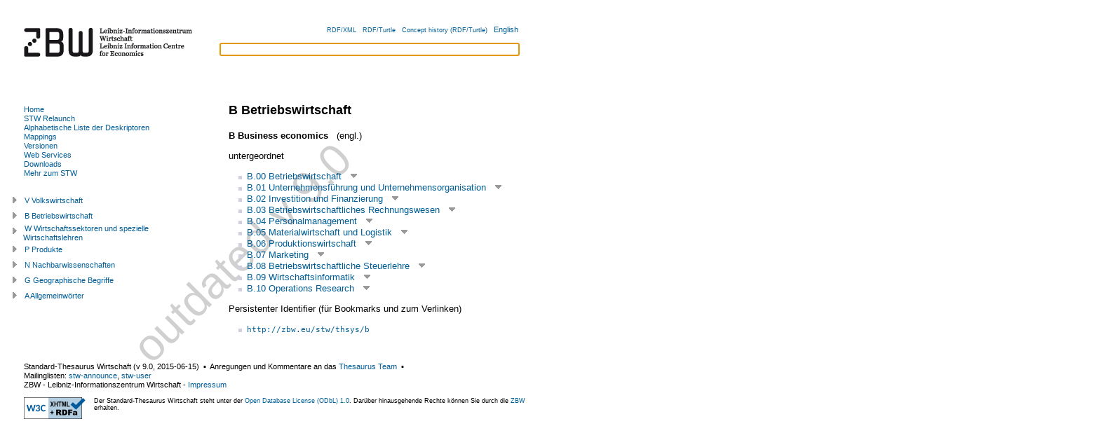

--- FILE ---
content_type: text/html; charset=utf-8
request_url: https://zbw.eu/stw/version/9.0/thsys/b/about.de.html
body_size: 11064
content:
<?xml version="1.0" encoding="UTF-8"?>
<!DOCTYPE html PUBLIC "-//W3C//DTD XHTML+RDFa 1.0//EN"
  "http://www.w3.org/MarkUp/DTD/xhtml-rdfa-1.dtd">
<html
  xmlns="http://www.w3.org/1999/xhtml" version="XHTML+RDFa 1.0"
  xml:lang="de"
  xmlns:cc="http://creativecommons.org/ns#"
  xmlns:dc="http://purl.org/dc/elements/1.1/"
  xmlns:dcterms="http://purl.org/dc/terms/"
  xmlns:dsv="http://purl.org/iso25964/DataSet/Versioning#"
  xmlns:foaf="http://xmlns.com/foaf/0.1/"
  xmlns:gbv="http://purl.org/ontology/gbv/" 
  xmlns:owl="http://www.w3.org/2002/07/owl#"
  xmlns:rdfs="http://www.w3.org/2000/01/rdf-schema#"
  xmlns:skos="http://www.w3.org/2004/02/skos/core#"
  xmlns:sh="http://purl.org/skos-history/"
  xmlns:stw="http://zbw.eu/stw/" 
  xmlns:void="http://rdfs.org/ns/void#"
  xmlns:waiver="http://vocab.org/waiver/terms/"
  xmlns:xhv="http://www.w3.org/1999/xhtml/vocab#"
  xmlns:xsd="http://www.w3.org/2001/XMLSchema#"
  xmlns:zbwext="http://zbw.eu/namespaces/zbw-extensions/"
  lang="de"
  dir='ltr'>
<head>



<title>Standard-Thesaurus Wirtschaft (STW): B  Betriebswirtschaft</title>
<meta http-equiv="Content-Type" content="text/html; charset=utf-8" />

<!-- Combo-handled YUI CSS files: -->

<link rel="stylesheet" type="text/css" href="../../styles/yui/combo.css" />


<!-- Combo-handled YUI JS files: -->

<script type="text/javascript" src="../../scripts/yui/combo.js"></script>


<script type="text/javascript" src="../../scripts/thsys_tree.de.js"></script>

<link rel="stylesheet" type="text/css" href="../../styles/stw.css" />
<link rel="stylesheet" type="text/css" href="../../styles/yui/treeview-menu.css" />


<!-- <span property="skos:prefLabel" xml:lang="en" lang="en">B  Business economics</span>

 1 0 Business economics thsys/b -->
<link rel="alternate" hreflang="en" href="./about.en.html" />


</head>

<body class="yui-skin-sam" onload="document.getElementById('suggest_input').focus()">

<div id="doc" class="yui-t3">
  <div id="hd" class="yui-gd">
    <div class="zbw-blue-line"></div>
    <div class="yui-u first">
      <a href="http://www.zbw.eu"><img src="../../images/zbw-logo_stw.gif" width="276" alt="Logo: ZBW" /></a> 
    </div>
    <div class="yui-u" id="hd-right">

      <div id="lang-choise">
      <input id="lang" type="hidden" value="de" />
      <input id="stw_version" type="hidden" value="9.0" />
      <a class="note_small" rel="alternate" type="application/rdf+xml" href="about.rdf">RDF/XML</a> &#160;
      <a class="note_small" rel="alternate" type="text/turtle" href="about.ttl">RDF/Turtle</a> &#160;
      <a class="note_small" rel="rdfs:seeAlso"
        href="/beta/econ-ws/concept-history?concept=http://zbw.eu/stw/thsys/b&amp;output=turtle">Concept history (RDF/Turtle)</a> &#160;
      
        <a href="about.en.html"
            title="english version" >
          English
        </a><!-- dummy values B  Business economics Business economics thsys/b -->
      
      </div>

      <form id="suggest_form" action="#">
        <div id="suggest_ac">
          <input id="suggest_input" type="text" />
          <div id="suggest_output"></div>
        </div>
        <script type="text/javascript" src="../../scripts/suggest.js"></script>
      </form>

    </div>
  </div>


<div id="bd">
<div id="yui-main">
<div class="yui-b"><div class="yui-g">

<div rel="dcterms:isPartOf" resource="http://zbw.eu/stw/void.ttl#stw"></div>


<div about="http://zbw.eu/stw/thsys/b" typeof="skos:Concept zbwext:Thsys">
<span rel="skos:inScheme" resource="http://zbw.eu/stw">
  <span property="owl:versionInfo" content="9.0"></span>
  <span property="dcterms:issued" datatype="xsd:date" content="2015-06-15"></span>
  <span property="skos:prefLabel dcterms:title" content="Standard-Thesaurus Wirtschaft"></span>
</span>




<h1><span property="skos:prefLabel" xml:lang="de" lang="de">B  Betriebswirtschaft</span>

</h1>

<span property="skos:notation" datatype="xsd:string" content="B" />
<span property="rdfs:label" xml:lang="de" lang="de" content="Betriebswirtschaft" />

<p>

  <strong><span property="skos:prefLabel" xml:lang="en" lang="en">B  Business economics</span>

</strong> &#160; (engl.)
  <span property="rdfs:label" xml:lang="en" lang="en" content="Business economics" />
  <!-- dummy values 1 0 en thsys/b -->

</p>






<p>untergeordnet</p>
<ul rel="skos:narrower">

    <li about="[stw:thsys/70140]">
  <a href="../../thsys/70140/about.de.html">
  B.00  Betriebswirtschaft</a>
  &#160;<a class="thsys_link" id="open_t70140" 
title="Baumansicht öffnen" >
<img src="../../images/open_tree.gif"
  alt="Baumansicht öffnen" /></a>


  </li>



    <li about="[stw:thsys/70028]">
  <a href="../../thsys/70028/about.de.html">
  B.01  Unternehmensführung und Unternehmensorganisation</a>
  &#160;<a class="thsys_link" id="open_t70028" 
title="Baumansicht öffnen" >
<img src="../../images/open_tree.gif"
  alt="Baumansicht öffnen" /></a>


  </li>



    <li about="[stw:thsys/70037]">
  <a href="../../thsys/70037/about.de.html">
  B.02  Investition und Finanzierung</a>
  &#160;<a class="thsys_link" id="open_t70037" 
title="Baumansicht öffnen" >
<img src="../../images/open_tree.gif"
  alt="Baumansicht öffnen" /></a>


  </li>



    <li about="[stw:thsys/70005]">
  <a href="../../thsys/70005/about.de.html">
  B.03  Betriebswirtschaftliches Rechnungswesen</a>
  &#160;<a class="thsys_link" id="open_t70005" 
title="Baumansicht öffnen" >
<img src="../../images/open_tree.gif"
  alt="Baumansicht öffnen" /></a>


  </li>



    <li about="[stw:thsys/70113]">
  <a href="../../thsys/70113/about.de.html">
  B.04  Personalmanagement</a>
  &#160;<a class="thsys_link" id="open_t70113" 
title="Baumansicht öffnen" >
<img src="../../images/open_tree.gif"
  alt="Baumansicht öffnen" /></a>


  </li>



    <li about="[stw:thsys/70301]">
  <a href="../../thsys/70301/about.de.html">
  B.05  Materialwirtschaft und Logistik</a>
  &#160;<a class="thsys_link" id="open_t70301" 
title="Baumansicht öffnen" >
<img src="../../images/open_tree.gif"
  alt="Baumansicht öffnen" /></a>


  </li>



    <li about="[stw:thsys/70030]">
  <a href="../../thsys/70030/about.de.html">
  B.06  Produktionswirtschaft</a>
  &#160;<a class="thsys_link" id="open_t70030" 
title="Baumansicht öffnen" >
<img src="../../images/open_tree.gif"
  alt="Baumansicht öffnen" /></a>


  </li>



    <li about="[stw:thsys/70041]">
  <a href="../../thsys/70041/about.de.html">
  B.07  Marketing</a>
  &#160;<a class="thsys_link" id="open_t70041" 
title="Baumansicht öffnen" >
<img src="../../images/open_tree.gif"
  alt="Baumansicht öffnen" /></a>


  </li>



    <li about="[stw:thsys/70046]">
  <a href="../../thsys/70046/about.de.html">
  B.08  Betriebswirtschaftliche Steuerlehre</a>
  &#160;<a class="thsys_link" id="open_t70046" 
title="Baumansicht öffnen" >
<img src="../../images/open_tree.gif"
  alt="Baumansicht öffnen" /></a>


  </li>



    <li about="[stw:thsys/71039]">
  <a href="../../thsys/71039/about.de.html">
  B.09  Wirtschaftsinformatik</a>
  &#160;<a class="thsys_link" id="open_t71039" 
title="Baumansicht öffnen" >
<img src="../../images/open_tree.gif"
  alt="Baumansicht öffnen" /></a>


  </li>



    <li about="[stw:thsys/71035]">
  <a href="../../thsys/71035/about.de.html">
  B.10  Operations Research</a>
  &#160;<a class="thsys_link" id="open_t71035" 
title="Baumansicht öffnen" >
<img src="../../images/open_tree.gif"
  alt="Baumansicht öffnen" /></a>


  </li>



</ul>




<p>Persistenter Identifier (für Bookmarks und zum Verlinken)
</p>
<ul><li><a href="http://zbw.eu/stw/thsys/b"><tt>http://zbw.eu/stw/thsys/b</tt></a><span rel="rdfs:isDefinedBy" resource="http://zbw.eu/stw/thsys/b/about" /></li></ul>



</div>

</div></div>
</div>

<div id="leftbar" class="yui-b">

<div id="menu">
<div class="bd">


<ul>

  <li><a id="ml-home" href="../../about.de.html"
  >Home</a></li>

  <li><a id="ml-relaunch" href="../../relaunch/about.de.html"
  >STW Relaunch</a></li>

  <li><a id="ml-descriptor" href="../../descriptor/about.de.html">Alphabetische Liste der Deskriptoren</a></li>

  <li><a id="ml-mapping" href="../../mapping/about.de.html"
  >Mappings</a></li>

  <li><a id="ml-version" href="../../../about.de.html">Versionen</a></li>
  
  <li><a id="ml-ws" href="http://zbw.eu/beta/stw-ws"
  >Web Services</a></li>
  
  <li><a id="ml-download" href="../../download/about.de.html"
  >Downloads</a></li>
  
  <li><a id="ml-info" href="http://www.zbw.eu/stw-info/de/">Mehr zum STW</a></li>

</ul>

<script type="text/javascript">
  // grey out the menu link of the current page
  m = document.getElementById('menu');
  a = m.getElementsByTagName('a');
  for (var i = 0; i \u003c a.length; i++) {
    if (a[i].href == window.location) {
      a[i].setAttribute('style', 'color:grey');
    }
  };
</script>


</div>
</div>

<div id="thsys_tree"></div> 

</div>


</div>

<div id="ft">
<p>

Standard-Thesaurus Wirtschaft 
(v <span property='owl:versionInfo'>9.0</span>, 
<span property='dcterms:issued' datatype='xsd:date'>2015-06-15</span>) 
&#160;&#x25AA;&#160; 
Anregungen und Kommentare an das 
  <a href="mailto:&#116;&#104;&#101;&#115;&#045;&#116;&#101;&#097;&#109;&#064;&#122;&#098;&#119;&#046;&#101;&#117;?subject=[B  Betriebswirtschaft]">Thesaurus Team</a>
&#160;&#x25AA;&#160;<br />Mailinglisten:


<a 
href="mailto:sympa@lists.uni-kiel.de?subject=stw-announce&amp;body=#%20Please%20add%20your%20name%20after%20'stw-announce'%20(optional)%0A%0Asubscribe%20stw-announce" 
>stw-announce</a>, <a 
href="mailto:sympa@lists.uni-kiel.de?subject=stw-user&amp;body=#%20Please%20add%20your%20name%20after%20'stw-user'%20(optional)%0A%0Asubscribe%20stw-user" 
>stw-user</a>
<br />

<span property='dcterms:publisher cc:attributionName'>ZBW - Leibniz-Informationszentrum Wirtschaft</span> - 
<a href="http://www.zbw.eu/impressum.htm">Impressum</a>

</p>

<div id="license">
<div id="license_left">

  <a href="http://validator.w3.org/check?uri=referer"
      title="Validate page">
  <img style="border:0px;"
    src="http://www.w3.org/Icons/valid-xhtml-rdfa-blue"
    alt="Valid XHTML + RDFa"   /></a>

<!--
  <a href="http://www.w3.org/2007/08/pyRdfa/extract?uri=referer"
      title="Extract RDF/XML">
  <img style="border:0px;"
    src="http://www.w3.org/RDF/icons/rdf_w3c_button.32"
    alt="RDF"   /></a>

  <a href="http://www.w3.org/2007/08/pyRdfa/extract?uri=referer"
      title="Extract RDF/XML">
  <img style="border:0px; height: 35px; padding-right: 10px"
    src="http://www.w3.org/Icons/SW/sw-cube.png"
    alt="W3C Semantic Web Logo"/></a>

  <a rel="license" href="http://opendatacommons.org/licenses/odbl/1.0/"
      title="Lizenzbedingungen">
    <img src="http://i.creativecommons.org/l/by-nc-sa/3.0/88x31.png"
        alt="Creative Commons License (by-nc-sa)" style="border: medium none;" height="31" width="88" /></a>
-->


</div>
    
<div id="license_right" class="note_small">
  
  Der Standard-Thesaurus Wirtschaft steht unter der <a href="http://opendatacommons.org/licenses/odbl/1-0/">Open Database License (ODbL) 1.0</a>. Darüber hinausgehende Rechte können Sie durch die <a href="http://www.zbw.eu/impressum.htm" rel="cc:morePermissions">ZBW</a> erhalten.
  
  
</div>

</div>
</div>

</div>
</body>
</html>





--- FILE ---
content_type: text/css
request_url: https://zbw.eu/stw/version/9.0/styles/stw.css
body_size: 5199
content:
/*
Copyright (c) 2009, Yahoo! Inc. All rights reserved.
Code licensed under the BSD License:
http://developer.yahoo.net/yui/license.txt
version: 2.7.0
*/
/**
 * YUI Base
 * @module base
 * @namespace yui-
 * @requires reset, fonts
*/

/*
body {
	/* For breathing room between content and viewport. 
	margin:10px; 
}
*/

h1 {
	/* 18px via YUI Fonts CSS foundation. */
	font-size: 138.5%;
}

h2 {
	/* 16px via YUI Fonts CSS foundation. */
	font-size: 123.1%;
}

h3 {
	/* 14px via YUI Fonts CSS foundation. */
	font-size: 108%;
}

h1,h2,h3 {
	/* Top & bottom margin based on font size. */
	margin: 1em 0;
}

h1,h2,h3,h4,h5,h6,strong,dt {
	/* Bringing boldness back to headers and the strong element. */
	font-weight: bold;
}
optgroup {
	font-weight:normal;
}

abbr,acronym {
	/* Indicating to users that more info is available. */
	border-bottom: 1px dotted #000;
	cursor: help;
}

em {
	/* Bringing italics back to the em element. */
	font-style: italic;
}

del {
	/* Striking deleted phrases. */
	text-decoration: line-through;
}

blockquote,ul,ol,dl {
	/* Giving blockquotes and lists room to breath. */
	margin: 1em;
}

ol,ul,dl {
	/* Bringing lists on to the page with breathing room. */
	margin-left: 2em;
}

ol li {
	/* Giving OL's LIs generated numbers. */
	list-style: decimal outside;
}

/*
ul li {
	/* Giving UL's LIs generated disc markers. 
	list-style: disc outside;
}
*/

dl dd {
	/* Giving UL's LIs generated numbers. */
	margin-left: 1em;
}

th,td {
	/* Borders and padding to make the table readable. */
	border: 1px solid #000;
	padding: .5em;
}

th {
	/* Distinguishing table headers from data cells. */
	font-weight: bold;
	text-align: center;
}

caption {
	/* Coordinated margin to match cell's padding. */
	margin-bottom: .5em;
	/* Centered so it doesn't blend in to other content. */
	text-align: center;
}

sup {
	/* to preserve line-height and selector appearance */
	vertical-align: super;
}

sub {
	/* to preserve line-height and selector appearance */
	vertical-align: sub;
}

p,
fieldset,
table,
pre {
	/* So things don't run into each other. */
	margin-bottom: 1em;
}
/* Opera requires 1px of passing to render with contemporary native chrome */
button,
input[type="checkbox"],
input[type="radio"],
input[type="reset"],
input[type="submit"] {
	padding:1px;
}

/* ########################### */

#doc {
  float: left; 
  font-family: verdana,arial,helvetica,clean,sans-serif;
}

h4 {
  margin-bottom: 0.5em;
}

a {
  color: #005d95;
  text-decoration: none;
}

a:hover {
  color: #005d95;
  text-decoration: underline;
}


ul li {
  list-style-position: outside;
  list-style-image: url(../images/dot_5x5_blaugrau.gif);
}

tt, pre {
  font-size: 85%;
}

#hd {
  height: 101px;
  margin-bottom: 20px;
}

.zbw-blue-line {
  width: 100%;
  height: 10px;
}

#lang-choise {
  margin-top: 26px;
  margin-right: 1em;
  margin-bottom: 12px;
  text-align: right;
  font-size: 85%;
}

#suggest_form {
  margin-bottom:1em;
  margin-left: 4.5em;
  margin-right: 1em;
}

#suggest_ac {
  /* width:25em; /* set width here or else widget will expand to fit its container */
}

#bd {
  margin-bottom: 1em;
  background-repeat: no-repeat;
  background-position:  0px 0px;
  padding-top: 0.5em;
  padding-bottom: 1em;
}

/* more indent */
#bd #yui-main .yui-b .yui-g {
  padding-left: 1em;
  padding-right: 1.5em;
}

#menu {
  margin-bottom: 2em;
  padding-top: 1em;
  padding-left: 34px;
  font-size: 85%;
}

#menu ul {
  margin-left: 0;
}

#menu ul li {
  list-style: none;
}

/* padding-left for optical alignment of the entry text
   with the 34px left border of www.zbw.eu */
#thsys_tree {
  font-size: 85%;
  margin-right: 1em;
  padding-left: 15px; 
  padding-right: 0.5em; 
}

/* rollover effect for treeview */
.ygtvlabel:hover  {
  text-decoration:underline;
}

/* TODO 
  no rollover for sprites in treeview 

  this doesn't work!!
*/
.ygtvcell {
  text-decoration:none !important;
}

#ft {
  margin-left: 34px;
  font-size: 85%;
}

#license_left {
  float: left;
  width: 100px;
}

.note_small {
  font-size: 77%;
}

.inline_icon {
  border: 0px;
  height: 1em;
  vertical-align: bottom;
}

/* embedded images in text elements */
.max_width_image {
  margin: 5px;
  max-width: 100%;
}

/* temporary, for adapting to size of new econbiz logo */
.inline_icon2 {
  border: 0px;
  height: 0.88em;
  vertical-align: bottom;
}

.mapping_link_table {
  margin-left: 0.5em;
}

table.mapping_link_table td {
  border: 0px;
  padding: 0em;
  padding-left:0.5em;
  vertical-align: top;
}

table.mapping_description_table td {
  border: 0px;
  padding: 0.3em 0.5em 0.3em 0em;
  vertical-align: top;
}

table.statistics_table {
  margin-bottom: 0em;
}

table.statistics_table td {
  border: 0px;
  padding: 0em;
  padding-right: 0.5em;
  vertical-align: top;
}

/* necessary for YUI history functions */
#yui-history-iframe {
  position:absolute;
  top:0; left:0;
  width:1px; height:1px;
  visibility:hidden;
}

#saved_descriptors {
  font-size:85%;
  visibility:hidden;
}

/* mark outdated version */
/* uses an empty span element in the body of the document */
div[about] span[property="owl:versionInfo"]:before {
  content: "outdated v 9.0";
  color: #d0d0d0;
  font-size: 48pt;
  -webkit-transform: rotate(-45deg);
  -moz-transform: rotate(-45deg);
  position: absolute;
  width: 100%;
  height: 100%;
  margin: 0;
  z-index: -1;
  left: 240px;
  top: -80px;
}



--- FILE ---
content_type: text/javascript
request_url: https://zbw.eu/stw/version/9.0/scripts/thsys_tree.de.js
body_size: 68925
content:
// $Id$
// nbt, 14.3.09

"use strict";

/*global YAHOO */

YAHOO.namespace('zbw.stw');
(YAHOO.zbw.stw.thsys_tree = function () {

  var tree; //will hold our TreeView instance
  
  //This method will build a TreeView instance and populate it 
  function buildTree() {
  
    var tree_struct = [{"contentElId":"tv","href":"/stw/version/9.0/thsys/v/about.de.html","children":[{"contentElId":"t70175","href":"/stw/version/9.0/thsys/70175/about.de.html","label":"V.00  Volkswirtschaft","type":"menu"},{"contentElId":"t70049","href":"/stw/version/9.0/thsys/70049/about.de.html","children":[{"contentElId":"t70141","href":"/stw/version/9.0/thsys/70141/about.de.html","label":"V.01.01  Ökonomische Ideengeschichte","type":"menu"},{"contentElId":"t197050","href":"/stw/version/9.0/thsys/197050/about.de.html","children":[{"contentElId":"t70188","href":"/stw/version/9.0/thsys/70188/about.de.html","label":"V.01.02.01  Gleichgewichtstheorie","type":"menu"},{"contentElId":"t72393","href":"/stw/version/9.0/thsys/72393/about.de.html","label":"V.01.02.02  Ökonometrie","type":"menu"}],"label":"V.01.02  Ökonomische Methoden","type":"menu"}],"label":"V.01  Wirtschaftstheorien und Methoden","type":"menu"},{"contentElId":"t70180","href":"/stw/version/9.0/thsys/70180/about.de.html","children":[{"contentElId":"t70493","href":"/stw/version/9.0/thsys/70493/about.de.html","label":"V.02.01  Haushaltsökonomik","type":"menu"},{"contentElId":"t70481","href":"/stw/version/9.0/thsys/70481/about.de.html","label":"V.02.02  Theorie der Unternehmung","type":"menu"},{"contentElId":"t70057","href":"/stw/version/9.0/thsys/70057/about.de.html","label":"V.02.03  Wohlfahrtsökonomik","type":"menu"},{"contentElId":"t71117","href":"/stw/version/9.0/thsys/71117/about.de.html","label":"V.02.04  Informationsökonomik","type":"menu"},{"contentElId":"t71116","href":"/stw/version/9.0/thsys/71116/about.de.html","label":"V.02.05  Zeitökonomie","type":"menu"}],"label":"V.02  Mikroökonomik","type":"menu"},{"contentElId":"t70234","href":"/stw/version/9.0/thsys/70234/about.de.html","children":[{"contentElId":"t193280","href":"/stw/version/9.0/thsys/193280/about.de.html","label":"V.03.01  Makroökonomische Modelle","type":"menu"},{"contentElId":"t71112","href":"/stw/version/9.0/thsys/71112/about.de.html","label":"V.03.02  Konsum, Sparen und Vermögen","type":"menu"},{"contentElId":"t70486","href":"/stw/version/9.0/thsys/70486/about.de.html","label":"V.03.03  Kapital und Investition","type":"menu"},{"contentElId":"t70233","href":"/stw/version/9.0/thsys/70233/about.de.html","label":"V.03.04  Produktion","type":"menu"},{"contentElId":"t71115","href":"/stw/version/9.0/thsys/71115/about.de.html","children":[{"contentElId":"t71113","href":"/stw/version/9.0/thsys/71113/about.de.html","label":"V.03.05.01  Verteilungspolitik","type":"menu"}],"label":"V.03.05  Einkommen und Verteilung","type":"menu"},{"contentElId":"t71111","href":"/stw/version/9.0/thsys/71111/about.de.html","label":"V.03.06  Volkswirtschaftliche Gesamtrechnung","type":"menu"},{"contentElId":"t70038","href":"/stw/version/9.0/thsys/70038/about.de.html","label":"V.03.07  Allgemeine Wirtschaftspolitik","type":"menu"}],"label":"V.03  Makroökonomik","type":"menu"},{"contentElId":"t70021","href":"/stw/version/9.0/thsys/70021/about.de.html","children":[{"contentElId":"t70020","href":"/stw/version/9.0/thsys/70020/about.de.html","label":"V.04.01  Konjunktur","type":"menu"},{"contentElId":"t70406","href":"/stw/version/9.0/thsys/70406/about.de.html","label":"V.04.02  Wirtschaftswachstum","type":"menu"},{"contentElId":"t71110","href":"/stw/version/9.0/thsys/71110/about.de.html","label":"V.04.03  Wirtschaftsstruktur","type":"menu"},{"contentElId":"t71109","href":"/stw/version/9.0/thsys/71109/about.de.html","label":"V.04.04  Technischer Fortschritt und Innovation","type":"menu"}],"label":"V.04  Konjunktur, Wachstum und Wirtschaftsstruktur","type":"menu"},{"contentElId":"t70055","href":"/stw/version/9.0/thsys/70055/about.de.html","children":[{"contentElId":"t187370","href":"/stw/version/9.0/thsys/187370/about.de.html","children":[{"contentElId":"t70306","href":"/stw/version/9.0/thsys/70306/about.de.html","label":"V.05.01.01  Geldtheorie","type":"menu"},{"contentElId":"t70305","href":"/stw/version/9.0/thsys/70305/about.de.html","label":"V.05.01.02  Geldpolitik","type":"menu"},{"contentElId":"t187379","href":"/stw/version/9.0/thsys/187379/about.de.html","label":"V.05.01.03  Währungssystem","type":"menu"}],"label":"V.05.01  Geld und Währungssystem","type":"menu"},{"contentElId":"t70455","href":"/stw/version/9.0/thsys/70455/about.de.html","label":"V.05.02  Zins","type":"menu"},{"contentElId":"t70355","href":"/stw/version/9.0/thsys/70355/about.de.html","label":"V.05.03  Inflation","type":"menu"},{"contentElId":"t70187","href":"/stw/version/9.0/thsys/70187/about.de.html","children":[{"contentElId":"t70897","href":"/stw/version/9.0/thsys/70897/about.de.html","label":"V.05.04.01  Kapitalmarkttheorie","type":"menu"},{"contentElId":"t70259","href":"/stw/version/9.0/thsys/70259/about.de.html","label":"V.05.04.02  Finanzmarktregulierung","type":"menu"},{"contentElId":"t71108","href":"/stw/version/9.0/thsys/71108/about.de.html","label":"V.05.04.03  Geldmarkt","type":"menu"},{"contentElId":"t71106","href":"/stw/version/9.0/thsys/71106/about.de.html","label":"V.05.04.04  Aktienmarkt","type":"menu"},{"contentElId":"t71105","href":"/stw/version/9.0/thsys/71105/about.de.html","label":"V.05.04.05  Rentenmarkt","type":"menu"},{"contentElId":"t71104","href":"/stw/version/9.0/thsys/71104/about.de.html","label":"V.05.04.06  Terminmarkt","type":"menu"}],"label":"V.05.04  Finanzmärkte","type":"menu"}],"label":"V.05  Geld und Finanzmärkte","type":"menu"},{"contentElId":"t70039","href":"/stw/version/9.0/thsys/70039/about.de.html","children":[{"contentElId":"t71102","href":"/stw/version/9.0/thsys/71102/about.de.html","label":"V.06.01  Kapitalismus","type":"menu"},{"contentElId":"t71101","href":"/stw/version/9.0/thsys/71101/about.de.html","label":"V.06.02  Sozialismus und Planwirtschaft","type":"menu"}],"label":"V.06  Wirtschaftsordnung","type":"menu"},{"contentElId":"t70179","href":"/stw/version/9.0/thsys/70179/about.de.html","children":[{"contentElId":"t71100","href":"/stw/version/9.0/thsys/71100/about.de.html","label":"V.07.01  Außenwirtschaftstheorie","type":"menu"},{"contentElId":"t71098","href":"/stw/version/9.0/thsys/71098/about.de.html","children":[{"contentElId":"t71096","href":"/stw/version/9.0/thsys/71096/about.de.html","label":"V.07.02.01  Protektionismus","type":"menu"}],"label":"V.07.02  Außenwirtschaftspolitik","type":"menu"},{"contentElId":"t71095","href":"/stw/version/9.0/thsys/71095/about.de.html","children":[{"contentElId":"t71091","href":"/stw/version/9.0/thsys/71091/about.de.html","label":"V.07.03.01  Außenhandel","type":"menu"},{"contentElId":"t71097","href":"/stw/version/9.0/thsys/71097/about.de.html","label":"V.07.03.02  Internationale Wirtschaftspolitik","type":"menu"}],"label":"V.07.03  Internationale Wirtschaftsbeziehungen","type":"menu"},{"contentElId":"t71099","href":"/stw/version/9.0/thsys/71099/about.de.html","children":[{"contentElId":"t71094","href":"/stw/version/9.0/thsys/71094/about.de.html","label":"V.07.04.01  Internationales Währungssystem","type":"menu"},{"contentElId":"t71087","href":"/stw/version/9.0/thsys/71087/about.de.html","label":"V.07.04.02  Zahlungsbilanz","type":"menu"},{"contentElId":"t71089","href":"/stw/version/9.0/thsys/71089/about.de.html","label":"V.07.04.03  Internationale Finanzmärkte","type":"menu"}],"label":"V.07.04  Monetäre Außenwirtschaft","type":"menu"},{"contentElId":"t71093","href":"/stw/version/9.0/thsys/71093/about.de.html","children":[{"contentElId":"t71092","href":"/stw/version/9.0/thsys/71092/about.de.html","label":"V.07.05.01  Europäische Wirtschaftsintegration","type":"menu"}],"label":"V.07.05  Wirtschaftsintegration","type":"menu"}],"label":"V.07  Internationale Wirtschaft","type":"menu"},{"contentElId":"t70091","href":"/stw/version/9.0/thsys/70091/about.de.html","children":[{"contentElId":"t71086","href":"/stw/version/9.0/thsys/71086/about.de.html","label":"V.08.01  Entwicklungstheorie und -strategien","type":"menu"},{"contentElId":"t194915","href":"/stw/version/9.0/thsys/194915/about.de.html","label":"V.08.02  Soziale Ungleichheit und politische Instabilität","type":"menu"},{"contentElId":"t71084","href":"/stw/version/9.0/thsys/71084/about.de.html","children":[{"contentElId":"t71085","href":"/stw/version/9.0/thsys/71085/about.de.html","label":"V.08.03.01  Wirtschaftliche Entwicklung","type":"menu"},{"contentElId":"t195096","href":"/stw/version/9.0/thsys/195096/about.de.html","label":"V.08.03.02  Sozio-politische Entwicklung","type":"menu"}],"label":"V.08.03  Entwicklungspolitik und Entwicklungshilfe","type":"menu"}],"label":"V.08  Entwicklungsökonomik","type":"menu"},{"contentElId":"t70144","href":"/stw/version/9.0/thsys/70144/about.de.html","children":[{"contentElId":"t71083","href":"/stw/version/9.0/thsys/71083/about.de.html","children":[{"contentElId":"t70274","href":"/stw/version/9.0/thsys/70274/about.de.html","label":"V.09.01.01  Neue Politische Ökonomie","type":"menu"}],"label":"V.09.01  Finanzwissenschaft","type":"menu"},{"contentElId":"t71082","href":"/stw/version/9.0/thsys/71082/about.de.html","label":"V.09.02  Finanzpolitik","type":"menu"},{"contentElId":"t71081","href":"/stw/version/9.0/thsys/71081/about.de.html","label":"V.09.03  Öffentlicher Haushalt","type":"menu"},{"contentElId":"t71080","href":"/stw/version/9.0/thsys/71080/about.de.html","children":[{"contentElId":"t71076","href":"/stw/version/9.0/thsys/71076/about.de.html","label":"V.09.04.01  Steuertheorie","type":"menu"},{"contentElId":"t71075","href":"/stw/version/9.0/thsys/71075/about.de.html","label":"V.09.04.02  Steuerpolitik","type":"menu"},{"contentElId":"t71077","href":"/stw/version/9.0/thsys/71077/about.de.html","label":"V.09.04.03  Internationale Besteuerung","type":"menu"},{"contentElId":"t71074","href":"/stw/version/9.0/thsys/71074/about.de.html","label":"V.09.04.04  Steuerarten","type":"menu"}],"label":"V.09.04  Steuern","type":"menu"},{"contentElId":"t71078","href":"/stw/version/9.0/thsys/71078/about.de.html","label":"V.09.05  Öffentliche Schulden","type":"menu"},{"contentElId":"t71073","href":"/stw/version/9.0/thsys/71073/about.de.html","children":[{"contentElId":"t71063","href":"/stw/version/9.0/thsys/71063/about.de.html","label":"V.09.06.01  Infrastruktur","type":"menu"},{"contentElId":"t70865","href":"/stw/version/9.0/thsys/70865/about.de.html","label":"V.09.06.02  Militärökonomik","type":"menu"}],"label":"V.09.06  Staatstätigkeit","type":"menu"},{"contentElId":"t71079","href":"/stw/version/9.0/thsys/71079/about.de.html","children":[{"contentElId":"t71072","href":"/stw/version/9.0/thsys/71072/about.de.html","label":"V.09.07.01  Länderfinanzen","type":"menu"},{"contentElId":"t71103","href":"/stw/version/9.0/thsys/71103/about.de.html","label":"V.09.07.02  Gemeindefinanzen","type":"menu"}],"label":"V.09.07  Finanzbeziehungen","type":"menu"}],"label":"V.09  Öffentliche Finanzen","type":"menu"},{"contentElId":"t70101","href":"/stw/version/9.0/thsys/70101/about.de.html","children":[{"contentElId":"t71119","href":"/stw/version/9.0/thsys/71119/about.de.html","label":"V.10.01  Markt- und Wettbewerbstheorie","type":"menu"},{"contentElId":"t70178","href":"/stw/version/9.0/thsys/70178/about.de.html","label":"V.10.02  Preistheorie","type":"menu"},{"contentElId":"t70242","href":"/stw/version/9.0/thsys/70242/about.de.html","label":"V.10.03  Wettbewerbsstrategie","type":"menu"},{"contentElId":"t70212","href":"/stw/version/9.0/thsys/70212/about.de.html","label":"V.10.04  Wettbewerbsbeschränkung","type":"menu"},{"contentElId":"t71071","href":"/stw/version/9.0/thsys/71071/about.de.html","label":"V.10.05  Wettbewerbspolitik","type":"menu"}],"label":"V.10  Industrieökonomik","type":"menu"},{"contentElId":"t70058","href":"/stw/version/9.0/thsys/70058/about.de.html","children":[{"contentElId":"t71070","href":"/stw/version/9.0/thsys/71070/about.de.html","label":"V.11.01  Regionalökonomik","type":"menu"},{"contentElId":"t71067","href":"/stw/version/9.0/thsys/71067/about.de.html","label":"V.11.02  Standortökonomik","type":"menu"},{"contentElId":"t71066","href":"/stw/version/9.0/thsys/71066/about.de.html","label":"V.11.03  Bodenwirtschaft","type":"menu"},{"contentElId":"t71069","href":"/stw/version/9.0/thsys/71069/about.de.html","label":"V.11.04  Regionalentwicklung","type":"menu"},{"contentElId":"t71065","href":"/stw/version/9.0/thsys/71065/about.de.html","label":"V.11.05  Ländliche Entwicklung","type":"menu"},{"contentElId":"t71064","href":"/stw/version/9.0/thsys/71064/about.de.html","children":[{"contentElId":"t194780","href":"/stw/version/9.0/thsys/194780/about.de.html","label":"V.11.06.01  Stadtgeographie","type":"menu"},{"contentElId":"t194781","href":"/stw/version/9.0/thsys/194781/about.de.html","label":"V.11.06.02  Stadtökonomik","type":"menu"},{"contentElId":"t194843","href":"/stw/version/9.0/thsys/194843/about.de.html","label":"V.11.06.03  Stadtplanung","type":"menu"}],"label":"V.11.06  Stadtentwicklung","type":"menu"},{"contentElId":"t185787","href":"/stw/version/9.0/thsys/185787/about.de.html","label":"V.11.07  Wirtschaftsgeographie","type":"menu"},{"contentElId":"t71068","href":"/stw/version/9.0/thsys/71068/about.de.html","label":"V.11.08  Räumliche Statistik","type":"menu"}],"label":"V.11  Regionalwissenschaft","type":"menu"},{"contentElId":"t70082","href":"/stw/version/9.0/thsys/70082/about.de.html","children":[{"contentElId":"t70209","href":"/stw/version/9.0/thsys/70209/about.de.html","children":[{"contentElId":"t70239","href":"/stw/version/9.0/thsys/70239/about.de.html","label":"V.12.01.01  Umweltpolitik","type":"menu"},{"contentElId":"t70238","href":"/stw/version/9.0/thsys/70238/about.de.html","label":"V.12.01.02  Klimapolitik","type":"menu"}],"label":"V.12.01  Umweltökonomik","type":"menu"},{"contentElId":"t70227","href":"/stw/version/9.0/thsys/70227/about.de.html","children":[{"contentElId":"t70539","href":"/stw/version/9.0/thsys/70539/about.de.html","label":"V.12.02.01  Energiepolitik","type":"menu"}],"label":"V.12.02  Energieökonomik","type":"menu"},{"contentElId":"t70811","href":"/stw/version/9.0/thsys/70811/about.de.html","label":"V.12.03  Ressourcenökonomik","type":"menu"}],"label":"V.12  Umwelt- und Ressourcenökonomik","type":"menu"},{"contentElId":"t70052","href":"/stw/version/9.0/thsys/70052/about.de.html","children":[{"contentElId":"t70051","href":"/stw/version/9.0/thsys/70051/about.de.html","children":[{"contentElId":"t71060","href":"/stw/version/9.0/thsys/71060/about.de.html","label":"V.13.01.01  Arbeitslosigkeit","type":"menu"}],"label":"V.13.01  Erwerbstätigkeit und Arbeitsmarkt","type":"menu"},{"contentElId":"t70278","href":"/stw/version/9.0/thsys/70278/about.de.html","label":"V.13.02  Arbeitsmarkttheorie","type":"menu"},{"contentElId":"t71061","href":"/stw/version/9.0/thsys/71061/about.de.html","label":"V.13.03  Arbeitsmarktpolitik","type":"menu"},{"contentElId":"t71059","href":"/stw/version/9.0/thsys/71059/about.de.html","label":"V.13.04  Lohn","type":"menu"},{"contentElId":"t70235","href":"/stw/version/9.0/thsys/70235/about.de.html","label":"V.13.05  Arbeitsbeziehungen","type":"menu"},{"contentElId":"t71058","href":"/stw/version/9.0/thsys/71058/about.de.html","children":[{"contentElId":"t189969","href":"/stw/version/9.0/thsys/189969/about.de.html","label":"V.13.06.01  Beruflicher Status","type":"menu"},{"contentElId":"t71062","href":"/stw/version/9.0/thsys/71062/about.de.html","label":"V.13.06.02  Qualifikationsniveau","type":"menu"}],"label":"V.13.06  Berufe","type":"menu"},{"contentElId":"t71057","href":"/stw/version/9.0/thsys/71057/about.de.html","children":[{"contentElId":"t71053","href":"/stw/version/9.0/thsys/71053/about.de.html","label":"V.13.07.01  Agrarberufe","type":"menu"},{"contentElId":"t71056","href":"/stw/version/9.0/thsys/71056/about.de.html","label":"V.13.07.02  Technische und Fertigungsberufe","type":"menu"},{"contentElId":"t190023","href":"/stw/version/9.0/thsys/190023/about.de.html","label":"V.13.07.03  Verkehrsberufe","type":"menu"},{"contentElId":"t71055","href":"/stw/version/9.0/thsys/71055/about.de.html","label":"V.13.07.04  Dienstleistungsberufe","type":"menu"},{"contentElId":"t71052","href":"/stw/version/9.0/thsys/71052/about.de.html","label":"V.13.07.05  Akademische Berufe","type":"menu"}],"label":"V.13.07  Berufsgruppen","type":"menu"}],"label":"V.13  Arbeit","type":"menu"},{"contentElId":"t70056","href":"/stw/version/9.0/thsys/70056/about.de.html","children":[{"contentElId":"t70504","href":"/stw/version/9.0/thsys/70504/about.de.html","label":"V.14.01  Sozialökonomik","type":"menu"},{"contentElId":"t70176","href":"/stw/version/9.0/thsys/70176/about.de.html","label":"V.14.02  Bildungsökonomik","type":"menu"},{"contentElId":"t70573","href":"/stw/version/9.0/thsys/70573/about.de.html","label":"V.14.03  Gesundheitsökonomik","type":"menu"}],"label":"V.14  Sozialökonomik, Bildungs- und Gesundheitsökonomik","type":"menu"},{"contentElId":"t70109","href":"/stw/version/9.0/thsys/70109/about.de.html","label":"V.15  Wirtschaftsgeschichte","type":"menu"}],"label":"V  Volkswirtschaft","type":"menu"},{"contentElId":"tb","href":"/stw/version/9.0/thsys/b/about.de.html","children":[{"contentElId":"t70140","href":"/stw/version/9.0/thsys/70140/about.de.html","label":"B.00  Betriebswirtschaft","type":"menu"},{"contentElId":"t70028","href":"/stw/version/9.0/thsys/70028/about.de.html","children":[{"contentElId":"t70485","href":"/stw/version/9.0/thsys/70485/about.de.html","children":[{"contentElId":"t180720","href":"/stw/version/9.0/thsys/180720/about.de.html","label":"B.01.01.01  Strategisches Management","type":"menu"},{"contentElId":"t196876","href":"/stw/version/9.0/thsys/196876/about.de.html","label":"B.01.01.02  Projektmanagement","type":"menu"}],"label":"B.01.01  Unternehmensführung und Unternehmensplanung","type":"menu"},{"contentElId":"t70562","href":"/stw/version/9.0/thsys/70562/about.de.html","children":[{"contentElId":"t180739","href":"/stw/version/9.0/thsys/180739/about.de.html","label":"B.01.02.01  Organisationsstruktur","type":"menu"},{"contentElId":"t180740","href":"/stw/version/9.0/thsys/180740/about.de.html","label":"B.01.02.02  Organisationstheorie","type":"menu"}],"label":"B.01.02  Unternehmensorganisation und betriebswirtschaftliche Organisationslehre","type":"menu"},{"contentElId":"t70383","href":"/stw/version/9.0/thsys/70383/about.de.html","label":"B.01.03  Betriebliche Information und Kommunikation","type":"menu"},{"contentElId":"t70087","href":"/stw/version/9.0/thsys/70087/about.de.html","label":"B.01.04  Rechtsformen","type":"menu"},{"contentElId":"t71034","href":"/stw/version/9.0/thsys/71034/about.de.html","children":[{"contentElId":"t183025","href":"/stw/version/9.0/thsys/183025/about.de.html","label":"B.01.05.01  Unternehmensentwicklung","type":"menu"},{"contentElId":"t183026","href":"/stw/version/9.0/thsys/183026/about.de.html","label":"B.01.05.02  Betriebsgröße","type":"menu"},{"contentElId":"t183027","href":"/stw/version/9.0/thsys/183027/about.de.html","label":"B.01.05.03  Betrieblicher Standort","type":"menu"}],"label":"B.01.05  Unternehmensentwicklung, Betriebsgröße und Standort","type":"menu"},{"contentElId":"t71033","href":"/stw/version/9.0/thsys/71033/about.de.html","label":"B.01.06  Umweltmanagement","type":"menu"},{"contentElId":"t179318","href":"/stw/version/9.0/thsys/179318/about.de.html","label":"B.01.07  Internationales Management","type":"menu"}],"label":"B.01  Unternehmensführung und Unternehmensorganisation","type":"menu"},{"contentElId":"t70037","href":"/stw/version/9.0/thsys/70037/about.de.html","children":[{"contentElId":"t70183","href":"/stw/version/9.0/thsys/70183/about.de.html","children":[{"contentElId":"t71046","href":"/stw/version/9.0/thsys/71046/about.de.html","label":"B.02.01.01  Eigenfinanzierung","type":"menu"},{"contentElId":"t71045","href":"/stw/version/9.0/thsys/71045/about.de.html","label":"B.02.01.02  Fremdfinanzierung","type":"menu"}],"label":"B.02.01  Unternehmensfinanzierung","type":"menu"},{"contentElId":"t70036","href":"/stw/version/9.0/thsys/70036/about.de.html","label":"B.02.02  Betriebliches Finanzvermögen","type":"menu"},{"contentElId":"t71044","href":"/stw/version/9.0/thsys/71044/about.de.html","label":"B.02.03  Investitionsrechnung","type":"menu"}],"label":"B.02  Investition und Finanzierung","type":"menu"},{"contentElId":"t70005","href":"/stw/version/9.0/thsys/70005/about.de.html","children":[{"contentElId":"t70186","href":"/stw/version/9.0/thsys/70186/about.de.html","children":[{"contentElId":"t71043","href":"/stw/version/9.0/thsys/71043/about.de.html","label":"B.03.01.01  Bilanzierung","type":"menu"},{"contentElId":"t71042","href":"/stw/version/9.0/thsys/71042/about.de.html","label":"B.03.01.02  Jahresabschluss","type":"menu"}],"label":"B.03.01  Externes Rechnungswesen","type":"menu"},{"contentElId":"t70578","href":"/stw/version/9.0/thsys/70578/about.de.html","children":[{"contentElId":"t186753","href":"/stw/version/9.0/thsys/186753/about.de.html","label":"B.03.02.01  Kosten- und Leistungsrechnung","type":"menu"},{"contentElId":"t186754","href":"/stw/version/9.0/thsys/186754/about.de.html","label":"B.03.02.02  Kostenkategorien","type":"menu"},{"contentElId":"t186755","href":"/stw/version/9.0/thsys/186755/about.de.html","label":"B.03.02.03  Interne Revision und Controlling","type":"menu"}],"label":"B.03.02  Internes Rechnungswesen","type":"menu"},{"contentElId":"t70004","href":"/stw/version/9.0/thsys/70004/about.de.html","label":"B.03.03  Betriebswirtschaftliche Statistik","type":"menu"}],"label":"B.03  Betriebswirtschaftliches Rechnungswesen","type":"menu"},{"contentElId":"t70113","href":"/stw/version/9.0/thsys/70113/about.de.html","children":[{"contentElId":"t70244","href":"/stw/version/9.0/thsys/70244/about.de.html","children":[{"contentElId":"t180780","href":"/stw/version/9.0/thsys/180780/about.de.html","label":"B.04.01.01  Arbeitsorganisation","type":"menu"},{"contentElId":"t180781","href":"/stw/version/9.0/thsys/180781/about.de.html","label":"B.04.01.02  Arbeitszeitgestaltung","type":"menu"},{"contentElId":"t180782","href":"/stw/version/9.0/thsys/180782/about.de.html","label":"B.04.01.03  Personalplanung","type":"menu"}],"label":"B.04.01  Arbeitsorganisation und Personalplanung","type":"menu"},{"contentElId":"t70245","href":"/stw/version/9.0/thsys/70245/about.de.html","children":[{"contentElId":"t180783","href":"/stw/version/9.0/thsys/180783/about.de.html","label":"B.04.02.01  Personalbeschaffung","type":"menu"},{"contentElId":"t180784","href":"/stw/version/9.0/thsys/180784/about.de.html","label":"B.04.02.02  Personalentwicklung und Bildungsmanagement","type":"menu"}],"label":"B.04.02  Personalbeschaffung und -entwicklung","type":"menu"},{"contentElId":"t71051","href":"/stw/version/9.0/thsys/71051/about.de.html","children":[{"contentElId":"t180785","href":"/stw/version/9.0/thsys/180785/about.de.html","label":"B.04.03.01  Vergütung","type":"menu"},{"contentElId":"t180786","href":"/stw/version/9.0/thsys/180786/about.de.html","label":"B.04.03.02  Sozialleistungen","type":"menu"}],"label":"B.04.03  Vergütungssysteme und betriebliche Sozialleistungen","type":"menu"},{"contentElId":"t71050","href":"/stw/version/9.0/thsys/71050/about.de.html","children":[{"contentElId":"t180787","href":"/stw/version/9.0/thsys/180787/about.de.html","label":"B.04.04.01  Arbeitsbedingungen","type":"menu"},{"contentElId":"t180788","href":"/stw/version/9.0/thsys/180788/about.de.html","label":"B.04.04.02  Betriebliche Arbeitsbeziehungen","type":"menu"}],"label":"B.04.04  Arbeitsbedingungen und betriebliche Arbeitsbeziehungen","type":"menu"}],"label":"B.04  Personalmanagement","type":"menu"},{"contentElId":"t70301","href":"/stw/version/9.0/thsys/70301/about.de.html","children":[{"contentElId":"t70368","href":"/stw/version/9.0/thsys/70368/about.de.html","label":"B.05.01  Beschaffung","type":"menu"},{"contentElId":"t70300","href":"/stw/version/9.0/thsys/70300/about.de.html","label":"B.05.02  Lagermanagement","type":"menu"},{"contentElId":"t70386","href":"/stw/version/9.0/thsys/70386/about.de.html","label":"B.05.03  Transportmanagement","type":"menu"}],"label":"B.05  Materialwirtschaft und Logistik","type":"menu"},{"contentElId":"t70030","href":"/stw/version/9.0/thsys/70030/about.de.html","children":[{"contentElId":"t70270","href":"/stw/version/9.0/thsys/70270/about.de.html","label":"B.06.01  Produktions- und Kostentheorie","type":"menu"},{"contentElId":"t70471","href":"/stw/version/9.0/thsys/70471/about.de.html","label":"B.06.02  Faktoreinsatz","type":"menu"},{"contentElId":"t70310","href":"/stw/version/9.0/thsys/70310/about.de.html","label":"B.06.03  Produktionsorganisation","type":"menu"},{"contentElId":"t70029","href":"/stw/version/9.0/thsys/70029/about.de.html","label":"B.06.04  Produktionsplanung","type":"menu"}],"label":"B.06  Produktionswirtschaft","type":"menu"},{"contentElId":"t70041","href":"/stw/version/9.0/thsys/70041/about.de.html","children":[{"contentElId":"t191500","href":"/stw/version/9.0/thsys/191500/about.de.html","label":"B.07.01  Marketingmanagement","type":"menu"},{"contentElId":"t70550","href":"/stw/version/9.0/thsys/70550/about.de.html","label":"B.07.02  Produktmanagement","type":"menu"},{"contentElId":"t70040","href":"/stw/version/9.0/thsys/70040/about.de.html","label":"B.07.03  Preismanagement","type":"menu"},{"contentElId":"t70384","href":"/stw/version/9.0/thsys/70384/about.de.html","label":"B.07.04  Marketingkommunikation","type":"menu"},{"contentElId":"t70459","href":"/stw/version/9.0/thsys/70459/about.de.html","label":"B.07.05  Distribution","type":"menu"},{"contentElId":"t70292","href":"/stw/version/9.0/thsys/70292/about.de.html","label":"B.07.06  Marktforschung","type":"menu"}],"label":"B.07  Marketing","type":"menu"},{"contentElId":"t70046","href":"/stw/version/9.0/thsys/70046/about.de.html","children":[{"contentElId":"t70397","href":"/stw/version/9.0/thsys/70397/about.de.html","label":"B.08.01  Steuerbilanz","type":"menu"},{"contentElId":"t70184","href":"/stw/version/9.0/thsys/70184/about.de.html","label":"B.08.02  Rechtsform- und Standortwahl","type":"menu"}],"label":"B.08  Betriebswirtschaftliche Steuerlehre","type":"menu"},{"contentElId":"t71039","href":"/stw/version/9.0/thsys/71039/about.de.html","children":[{"contentElId":"t71038","href":"/stw/version/9.0/thsys/71038/about.de.html","label":"B.09.01  IS-Komponenten","type":"menu"},{"contentElId":"t71037","href":"/stw/version/9.0/thsys/71037/about.de.html","label":"B.09.02  IS-Entwicklung und -Betrieb","type":"menu"},{"contentElId":"t71036","href":"/stw/version/9.0/thsys/71036/about.de.html","label":"B.09.03  Betriebliche Anwendungssysteme","type":"menu"}],"label":"B.09  Wirtschaftsinformatik","type":"menu"},{"contentElId":"t71035","href":"/stw/version/9.0/thsys/71035/about.de.html","children":[{"contentElId":"t196997","href":"/stw/version/9.0/thsys/196997/about.de.html","label":"B.10.01  Mathematische Optimierung","type":"menu"}],"label":"B.10  Operations Research","type":"menu"}],"label":"B  Betriebswirtschaft","type":"menu"},{"contentElId":"tw","href":"/stw/version/9.0/thsys/w/about.de.html","children":[{"contentElId":"t70575","href":"/stw/version/9.0/thsys/70575/about.de.html","label":"W.00  Wirtschaftssektoren","type":"menu"},{"contentElId":"t71028","href":"/stw/version/9.0/thsys/71028/about.de.html","children":[{"contentElId":"t71029","href":"/stw/version/9.0/thsys/71029/about.de.html","label":"W.01.01  Pflanzenbau","type":"menu"},{"contentElId":"t71025","href":"/stw/version/9.0/thsys/71025/about.de.html","label":"W.01.02  Tierhaltung","type":"menu"},{"contentElId":"t71024","href":"/stw/version/9.0/thsys/71024/about.de.html","children":[{"contentElId":"t71026","href":"/stw/version/9.0/thsys/71026/about.de.html","label":"W.01.03.01  Landwirtschaftliche Betriebsformen","type":"menu"}],"label":"W.01.03  Agrarökonomik","type":"menu"},{"contentElId":"t71020","href":"/stw/version/9.0/thsys/71020/about.de.html","label":"W.01.04  Agrarpolitik","type":"menu"}],"label":"W.01  Landwirtschaft","type":"menu"},{"contentElId":"t71019","href":"/stw/version/9.0/thsys/71019/about.de.html","label":"W.02  Forstwirtschaft","type":"menu"},{"contentElId":"t71018","href":"/stw/version/9.0/thsys/71018/about.de.html","label":"W.03  Fischerei","type":"menu"},{"contentElId":"t71017","href":"/stw/version/9.0/thsys/71017/about.de.html","children":[{"contentElId":"t71016","href":"/stw/version/9.0/thsys/71016/about.de.html","children":[{"contentElId":"t71015","href":"/stw/version/9.0/thsys/71015/about.de.html","label":"W.04.01.01  Elektrizitätswirtschaft","type":"menu"},{"contentElId":"t71014","href":"/stw/version/9.0/thsys/71014/about.de.html","label":"W.04.01.02  Erneuerbare-Energien-Sektor","type":"menu"},{"contentElId":"t71013","href":"/stw/version/9.0/thsys/71013/about.de.html","label":"W.04.01.03  Nuklearindustrie","type":"menu"}],"label":"W.04.01  Energiewirtschaft","type":"menu"},{"contentElId":"t71011","href":"/stw/version/9.0/thsys/71011/about.de.html","children":[{"contentElId":"t184936","href":"/stw/version/9.0/thsys/184936/about.de.html","label":"W.04.02.01  Abwasserwirtschaft","type":"menu"}],"label":"W.04.02  Wasserwirtschaft","type":"menu"}],"label":"W.04  Energie- und Wasserwirtschaft","type":"menu"},{"contentElId":"t71010","href":"/stw/version/9.0/thsys/71010/about.de.html","children":[{"contentElId":"t71009","href":"/stw/version/9.0/thsys/71009/about.de.html","children":[{"contentElId":"t71007","href":"/stw/version/9.0/thsys/71007/about.de.html","label":"W.05.01.01  Erzbergbau","type":"menu"},{"contentElId":"t71006","href":"/stw/version/9.0/thsys/71006/about.de.html","label":"W.05.01.02  Erdöl- und Erdgasförderung","type":"menu"}],"label":"W.05.01  Bergbau","type":"menu"},{"contentElId":"t71008","href":"/stw/version/9.0/thsys/71008/about.de.html","label":"W.05.02  Rohstoffpolitik","type":"menu"}],"label":"W.05  Rohstoffwirtschaft und Bergbau","type":"menu"},{"contentElId":"t71005","href":"/stw/version/9.0/thsys/71005/about.de.html","children":[{"contentElId":"t71003","href":"/stw/version/9.0/thsys/71003/about.de.html","label":"W.06.01  Metallindustrie","type":"menu"},{"contentElId":"t71002","href":"/stw/version/9.0/thsys/71002/about.de.html","label":"W.06.02  Maschinen- und Anlagenbau","type":"menu"},{"contentElId":"t70999","href":"/stw/version/9.0/thsys/70999/about.de.html","label":"W.06.03  Fahrzeugbau","type":"menu"},{"contentElId":"t70996","href":"/stw/version/9.0/thsys/70996/about.de.html","children":[{"contentElId":"t70799","href":"/stw/version/9.0/thsys/70799/about.de.html","label":"W.06.04.01  Elektronik- und Computerindustrie","type":"menu"}],"label":"W.06.04  Elektro- und Elektronikindustrie","type":"menu"},{"contentElId":"t196934","href":"/stw/version/9.0/thsys/196934/about.de.html","label":"W.06.05  Chemieindustrie","type":"menu"},{"contentElId":"t70992","href":"/stw/version/9.0/thsys/70992/about.de.html","label":"W.06.06  Mineralölwirtschaft","type":"menu"},{"contentElId":"t70991","href":"/stw/version/9.0/thsys/70991/about.de.html","label":"W.06.07  Holzwirtschaft","type":"menu"},{"contentElId":"t70990","href":"/stw/version/9.0/thsys/70990/about.de.html","label":"W.06.08  Steine-und-Erden-Verarbeitung","type":"menu"},{"contentElId":"t70989","href":"/stw/version/9.0/thsys/70989/about.de.html","label":"W.06.09  Gummi- und Kunststoffindustrie","type":"menu"},{"contentElId":"t70987","href":"/stw/version/9.0/thsys/70987/about.de.html","label":"W.06.10  Textil- und Bekleidungsindustrie","type":"menu"},{"contentElId":"t70986","href":"/stw/version/9.0/thsys/70986/about.de.html","children":[{"contentElId":"t73295","href":"/stw/version/9.0/thsys/73295/about.de.html","label":"W.06.11.01  Getränkeindustrie","type":"menu"}],"label":"W.06.11  Ernährungsindustrie","type":"menu"}],"label":"W.06  Industrie","type":"menu"},{"contentElId":"t70970","href":"/stw/version/9.0/thsys/70970/about.de.html","children":[{"contentElId":"t70969","href":"/stw/version/9.0/thsys/70969/about.de.html","label":"W.07.01  Hochbau","type":"menu"},{"contentElId":"t70968","href":"/stw/version/9.0/thsys/70968/about.de.html","label":"W.07.02  Tiefbau","type":"menu"},{"contentElId":"t70967","href":"/stw/version/9.0/thsys/70967/about.de.html","label":"W.07.03  Ausbaugewerbe","type":"menu"}],"label":"W.07  Bauwirtschaft","type":"menu"},{"contentElId":"t70965","href":"/stw/version/9.0/thsys/70965/about.de.html","children":[{"contentElId":"t70964","href":"/stw/version/9.0/thsys/70964/about.de.html","label":"W.08.01  Handwerkszweige","type":"menu"}],"label":"W.08  Handwerk","type":"menu"},{"contentElId":"t70958","href":"/stw/version/9.0/thsys/70958/about.de.html","label":"W.09  Dienstleistungen","type":"menu"},{"contentElId":"t70963","href":"/stw/version/9.0/thsys/70963/about.de.html","children":[{"contentElId":"t70960","href":"/stw/version/9.0/thsys/70960/about.de.html","label":"W.10.01  Landhandel","type":"menu"},{"contentElId":"t70961","href":"/stw/version/9.0/thsys/70961/about.de.html","label":"W.10.02  Lebensmittelhandel","type":"menu"},{"contentElId":"t70959","href":"/stw/version/9.0/thsys/70959/about.de.html","label":"W.10.03  Konsumgüterhandel","type":"menu"},{"contentElId":"t70957","href":"/stw/version/9.0/thsys/70957/about.de.html","label":"W.10.04  Rohstoff- und Altmaterialhandel","type":"menu"},{"contentElId":"t70947","href":"/stw/version/9.0/thsys/70947/about.de.html","children":[{"contentElId":"t70956","href":"/stw/version/9.0/thsys/70956/about.de.html","label":"W.10.05.01  Handelsmanagement","type":"menu"}],"label":"W.10.05  Einzelhandel","type":"menu"},{"contentElId":"t70952","href":"/stw/version/9.0/thsys/70952/about.de.html","label":"W.10.06  Außenhandelssektor","type":"menu"}],"label":"W.10  Handel","type":"menu"},{"contentElId":"t70944","href":"/stw/version/9.0/thsys/70944/about.de.html","label":"W.11  Gastgewerbe","type":"menu"},{"contentElId":"t70943","href":"/stw/version/9.0/thsys/70943/about.de.html","children":[{"contentElId":"t70941","href":"/stw/version/9.0/thsys/70941/about.de.html","label":"W.12.01  Schienenverkehr","type":"menu"},{"contentElId":"t70938","href":"/stw/version/9.0/thsys/70938/about.de.html","label":"W.12.02  Straßenverkehr","type":"menu"},{"contentElId":"t70936","href":"/stw/version/9.0/thsys/70936/about.de.html","children":[{"contentElId":"t70933","href":"/stw/version/9.0/thsys/70933/about.de.html","label":"W.12.03.01  Hafenwirtschaft","type":"menu"}],"label":"W.12.03  Schifffahrt","type":"menu"},{"contentElId":"t70932","href":"/stw/version/9.0/thsys/70932/about.de.html","children":[{"contentElId":"t70931","href":"/stw/version/9.0/thsys/70931/about.de.html","label":"W.12.04.01  Raumfahrt","type":"menu"}],"label":"W.12.04  Luftverkehr","type":"menu"},{"contentElId":"t70939","href":"/stw/version/9.0/thsys/70939/about.de.html","label":"W.12.05  Personenverkehr","type":"menu"},{"contentElId":"t70940","href":"/stw/version/9.0/thsys/70940/about.de.html","label":"W.12.06  Güterverkehr","type":"menu"},{"contentElId":"t70924","href":"/stw/version/9.0/thsys/70924/about.de.html","label":"W.12.07  Post und Kurierdienste","type":"menu"},{"contentElId":"t70942","href":"/stw/version/9.0/thsys/70942/about.de.html","label":"W.12.08  Verkehrsinfrastruktur","type":"menu"},{"contentElId":"t70926","href":"/stw/version/9.0/thsys/70926/about.de.html","label":"W.12.09  Verkehrspolitik","type":"menu"},{"contentElId":"t70929","href":"/stw/version/9.0/thsys/70929/about.de.html","children":[{"contentElId":"t70928","href":"/stw/version/9.0/thsys/70928/about.de.html","label":"W.12.10.01  Verkehrsökonomik","type":"menu"}],"label":"W.12.10  Verkehrswissenschaft","type":"menu"}],"label":"W.12  Verkehr","type":"menu"},{"contentElId":"t70923","href":"/stw/version/9.0/thsys/70923/about.de.html","label":"W.13  Tourismus","type":"menu"},{"contentElId":"t70905","href":"/stw/version/9.0/thsys/70905/about.de.html","children":[{"contentElId":"t70904","href":"/stw/version/9.0/thsys/70904/about.de.html","children":[{"contentElId":"t70902","href":"/stw/version/9.0/thsys/70902/about.de.html","label":"W.14.01.01  Spezialbanken","type":"menu"},{"contentElId":"t70899","href":"/stw/version/9.0/thsys/70899/about.de.html","label":"W.14.01.02  Bankwirtschaft","type":"menu"},{"contentElId":"t70903","href":"/stw/version/9.0/thsys/70903/about.de.html","label":"W.14.01.03  Bankenregulierung","type":"menu"}],"label":"W.14.01  Banken","type":"menu"},{"contentElId":"t70901","href":"/stw/version/9.0/thsys/70901/about.de.html","label":"W.14.02  Investmentfonds","type":"menu"},{"contentElId":"t70900","href":"/stw/version/9.0/thsys/70900/about.de.html","label":"W.14.03  Finanzprodukte","type":"menu"}],"label":"W.14  Finanzsektor","type":"menu"},{"contentElId":"t70893","href":"/stw/version/9.0/thsys/70893/about.de.html","label":"W.15  Börsen und Wertpapierhandel","type":"menu"},{"contentElId":"t70892","href":"/stw/version/9.0/thsys/70892/about.de.html","children":[{"contentElId":"t70891","href":"/stw/version/9.0/thsys/70891/about.de.html","label":"W.16.01  Versicherungssparten","type":"menu"}],"label":"W.16  Versicherungswirtschaft","type":"menu"},{"contentElId":"t70889","href":"/stw/version/9.0/thsys/70889/about.de.html","children":[{"contentElId":"t70888","href":"/stw/version/9.0/thsys/70888/about.de.html","label":"W.17.01  Wohnungswirtschaft","type":"menu"}],"label":"W.17  Immobilienwirtschaft","type":"menu"},{"contentElId":"t70883","href":"/stw/version/9.0/thsys/70883/about.de.html","label":"W.18  Vermietung und Leasing","type":"menu"},{"contentElId":"t70882","href":"/stw/version/9.0/thsys/70882/about.de.html","children":[{"contentElId":"t70881","href":"/stw/version/9.0/thsys/70881/about.de.html","label":"W.19.01  Verlagswesen","type":"menu"},{"contentElId":"t70880","href":"/stw/version/9.0/thsys/70880/about.de.html","label":"W.19.02  Film- und Musikwirtschaft","type":"menu"},{"contentElId":"t182540","href":"/stw/version/9.0/thsys/182540/about.de.html","label":"W.19.03  Rundfunksektor","type":"menu"},{"contentElId":"t182563","href":"/stw/version/9.0/thsys/182563/about.de.html","label":"W.19.04  Telekommunikation","type":"menu"},{"contentElId":"t182604","href":"/stw/version/9.0/thsys/182604/about.de.html","label":"W.19.05  Informationsdienstleistungen","type":"menu"}],"label":"W.19  IKT-Sektor","type":"menu"},{"contentElId":"t70879","href":"/stw/version/9.0/thsys/70879/about.de.html","label":"W.20  Forschungssektor","type":"menu"},{"contentElId":"t70876","href":"/stw/version/9.0/thsys/70876/about.de.html","children":[{"contentElId":"t70875","href":"/stw/version/9.0/thsys/70875/about.de.html","label":"W.21.01  Beratungsdienstleistungen","type":"menu"},{"contentElId":"t70874","href":"/stw/version/9.0/thsys/70874/about.de.html","label":"W.21.02  Werbewirtschaft und Meinungsforschung","type":"menu"},{"contentElId":"t70873","href":"/stw/version/9.0/thsys/70873/about.de.html","label":"W.21.03  Veranstaltungswirtschaft","type":"menu"}],"label":"W.21  Unternehmensdienstleistungen","type":"menu"},{"contentElId":"t70872","href":"/stw/version/9.0/thsys/70872/about.de.html","children":[{"contentElId":"t70871","href":"/stw/version/9.0/thsys/70871/about.de.html","label":"W.22.01  Öffentliche Verwaltung","type":"menu"},{"contentElId":"t70860","href":"/stw/version/9.0/thsys/70860/about.de.html","label":"W.22.02  Public Management","type":"menu"},{"contentElId":"t70832","href":"/stw/version/9.0/thsys/70832/about.de.html","label":"W.22.03  Sozialversicherung","type":"menu"}],"label":"W.22  Öffentlicher Sektor","type":"menu"},{"contentElId":"t70856","href":"/stw/version/9.0/thsys/70856/about.de.html","children":[{"contentElId":"t70855","href":"/stw/version/9.0/thsys/70855/about.de.html","label":"W.23.01  Genossenschaften","type":"menu"},{"contentElId":"t70853","href":"/stw/version/9.0/thsys/70853/about.de.html","children":[{"contentElId":"t70852","href":"/stw/version/9.0/thsys/70852/about.de.html","label":"W.23.02.01  Wirtschaftsverbände","type":"menu"},{"contentElId":"t70851","href":"/stw/version/9.0/thsys/70851/about.de.html","label":"W.23.02.02  Gewerkschaften","type":"menu"}],"label":"W.23.02  Interessenvertretungen","type":"menu"}],"label":"W.23  Nonprofit-Sektor","type":"menu"},{"contentElId":"t70847","href":"/stw/version/9.0/thsys/70847/about.de.html","children":[{"contentElId":"t70845","href":"/stw/version/9.0/thsys/70845/about.de.html","label":"W.24.01  Schulen","type":"menu"},{"contentElId":"t70844","href":"/stw/version/9.0/thsys/70844/about.de.html","label":"W.24.02  Hochschulen","type":"menu"},{"contentElId":"t70843","href":"/stw/version/9.0/thsys/70843/about.de.html","label":"W.24.03  Berufsbildung","type":"menu"}],"label":"W.24  Bildungswesen","type":"menu"},{"contentElId":"t70839","href":"/stw/version/9.0/thsys/70839/about.de.html","label":"W.25  Gesundheitswesen","type":"menu"},{"contentElId":"t70834","href":"/stw/version/9.0/thsys/70834/about.de.html","children":[{"contentElId":"t70833","href":"/stw/version/9.0/thsys/70833/about.de.html","label":"W.26.01  Sozialpolitik","type":"menu"}],"label":"W.26  Soziale Dienste","type":"menu"},{"contentElId":"t70829","href":"/stw/version/9.0/thsys/70829/about.de.html","label":"W.27  Freizeitwirtschaft","type":"menu"},{"contentElId":"t70828","href":"/stw/version/9.0/thsys/70828/about.de.html","label":"W.28  Kultursektor","type":"menu"},{"contentElId":"t70825","href":"/stw/version/9.0/thsys/70825/about.de.html","label":"W.29  Mediensektor","type":"menu"},{"contentElId":"t70823","href":"/stw/version/9.0/thsys/70823/about.de.html","children":[{"contentElId":"t70822","href":"/stw/version/9.0/thsys/70822/about.de.html","label":"W.30.01  Bibliotheken","type":"menu"}],"label":"W.30  Bibliotheken und kulturelles Erbe","type":"menu"},{"contentElId":"t70819","href":"/stw/version/9.0/thsys/70819/about.de.html","label":"W.31  Sport","type":"menu"},{"contentElId":"t70818","href":"/stw/version/9.0/thsys/70818/about.de.html","children":[{"contentElId":"t70817","href":"/stw/version/9.0/thsys/70817/about.de.html","label":"W.32.01  Umweltwirtschaft","type":"menu"},{"contentElId":"t70816","href":"/stw/version/9.0/thsys/70816/about.de.html","label":"W.32.02  Kreislaufwirtschaft","type":"menu"}],"label":"W.32  Abfall-, Umwelt- und Kreislaufwirtschaft","type":"menu"},{"contentElId":"t70814","href":"/stw/version/9.0/thsys/70814/about.de.html","label":"W.33  Private Haushalte","type":"menu"}],"label":"W  Wirtschaftssektoren und spezielle Wirtschaftslehren","type":"menu"},{"contentElId":"tp","href":"/stw/version/9.0/thsys/p/about.de.html","children":[{"contentElId":"t70201","href":"/stw/version/9.0/thsys/70201/about.de.html","label":"P.00  Produkte","type":"menu"},{"contentElId":"t70071","href":"/stw/version/9.0/thsys/70071/about.de.html","children":[{"contentElId":"t70070","href":"/stw/version/9.0/thsys/70070/about.de.html","label":"P.01.01  Getreide","type":"menu"},{"contentElId":"t70169","href":"/stw/version/9.0/thsys/70169/about.de.html","label":"P.01.02  Obst und Gemüse","type":"menu"},{"contentElId":"t194661","href":"/stw/version/9.0/thsys/194661/about.de.html","label":"P.01.03  Ölfrüchte und Nüsse","type":"menu"},{"contentElId":"t70341","href":"/stw/version/9.0/thsys/70341/about.de.html","label":"P.01.04  Faserpflanzen","type":"menu"},{"contentElId":"t70467","href":"/stw/version/9.0/thsys/70467/about.de.html","label":"P.01.05  Tierische Produkte","type":"menu"},{"contentElId":"t70403","href":"/stw/version/9.0/thsys/70403/about.de.html","label":"P.01.06  Tiere","type":"menu"}],"label":"P.01  Agrarprodukte","type":"menu"},{"contentElId":"t70465","href":"/stw/version/9.0/thsys/70465/about.de.html","label":"P.02  Forstprodukte","type":"menu"},{"contentElId":"t70506","href":"/stw/version/9.0/thsys/70506/about.de.html","label":"P.03  Fischereiprodukte","type":"menu"},{"contentElId":"t70538","href":"/stw/version/9.0/thsys/70538/about.de.html","children":[{"contentElId":"t70651","href":"/stw/version/9.0/thsys/70651/about.de.html","label":"P.04.01  Erneuerbare Energie","type":"menu"}],"label":"P.04  Energie und Wasser","type":"menu"},{"contentElId":"t70418","href":"/stw/version/9.0/thsys/70418/about.de.html","label":"P.05  Bergbauerzeugnisse","type":"menu"},{"contentElId":"t70348","href":"/stw/version/9.0/thsys/70348/about.de.html","children":[{"contentElId":"t70647","href":"/stw/version/9.0/thsys/70647/about.de.html","label":"P.06.01  Glas und Keramik","type":"menu"}],"label":"P.06  Nichtmetallische Mineralien","type":"menu"},{"contentElId":"t70358","href":"/stw/version/9.0/thsys/70358/about.de.html","children":[{"contentElId":"t70134","href":"/stw/version/9.0/thsys/70134/about.de.html","label":"P.07.01  NE-Metalle","type":"menu"},{"contentElId":"t70346","href":"/stw/version/9.0/thsys/70346/about.de.html","label":"P.07.02  Metallprodukte","type":"menu"}],"label":"P.07  Metalle","type":"menu"},{"contentElId":"t70549","href":"/stw/version/9.0/thsys/70549/about.de.html","children":[{"contentElId":"t70424","href":"/stw/version/9.0/thsys/70424/about.de.html","label":"P.08.01  Antriebstechnik","type":"menu"}],"label":"P.08  Maschinen","type":"menu"},{"contentElId":"t70257","href":"/stw/version/9.0/thsys/70257/about.de.html","children":[{"contentElId":"t70258","href":"/stw/version/9.0/thsys/70258/about.de.html","label":"P.09.01  Kraftfahrzeuge","type":"menu"},{"contentElId":"t70415","href":"/stw/version/9.0/thsys/70415/about.de.html","label":"P.09.02  Wasserfahrzeuge","type":"menu"},{"contentElId":"t70256","href":"/stw/version/9.0/thsys/70256/about.de.html","label":"P.09.03  Luftfahrzeuge","type":"menu"}],"label":"P.09  Fahrzeuge","type":"menu"},{"contentElId":"t70135","href":"/stw/version/9.0/thsys/70135/about.de.html","children":[{"contentElId":"t70477","href":"/stw/version/9.0/thsys/70477/about.de.html","label":"P.10.01  Elektrohaushaltsgeräte","type":"menu"},{"contentElId":"t70373","href":"/stw/version/9.0/thsys/70373/about.de.html","label":"P.10.02  Unterhaltungselektronik","type":"menu"},{"contentElId":"t70254","href":"/stw/version/9.0/thsys/70254/about.de.html","label":"P.10.03  Elektronische Produkte","type":"menu"},{"contentElId":"t73305","href":"/stw/version/9.0/thsys/73305/about.de.html","label":"P.10.04  IKT-Produkte","type":"menu"},{"contentElId":"t70423","href":"/stw/version/9.0/thsys/70423/about.de.html","label":"P.10.05  Fotografische und optische Produkte","type":"menu"}],"label":"P.10  Elektrotechnische und elektronische Produkte","type":"menu"},{"contentElId":"t196912","href":"/stw/version/9.0/thsys/196912/about.de.html","label":"P.11  Mineralölprodukte","type":"menu"},{"contentElId":"t70014","href":"/stw/version/9.0/thsys/70014/about.de.html","children":[{"contentElId":"t70463","href":"/stw/version/9.0/thsys/70463/about.de.html","label":"P.12.01  Agrochemikalien","type":"menu"},{"contentElId":"t70556","href":"/stw/version/9.0/thsys/70556/about.de.html","label":"P.12.02  Kunststoffe und Chemiefasern","type":"menu"},{"contentElId":"t70476","href":"/stw/version/9.0/thsys/70476/about.de.html","label":"P.12.03  Waschmittel und Kosmetik","type":"menu"},{"contentElId":"t70199","href":"/stw/version/9.0/thsys/70199/about.de.html","label":"P.12.04  Arzneimittel","type":"menu"}],"label":"P.12  Chemikalien","type":"menu"},{"contentElId":"t70416","href":"/stw/version/9.0/thsys/70416/about.de.html","label":"P.13  Holzprodukte","type":"menu"},{"contentElId":"t70328","href":"/stw/version/9.0/thsys/70328/about.de.html","label":"P.14  Papier und Papierprodukte","type":"menu"},{"contentElId":"t70265","href":"/stw/version/9.0/thsys/70265/about.de.html","label":"P.15  Druckerzeugnisse","type":"menu"},{"contentElId":"t70372","href":"/stw/version/9.0/thsys/70372/about.de.html","label":"P.16  Gummi- und Kunststoffwaren","type":"menu"},{"contentElId":"t70066","href":"/stw/version/9.0/thsys/70066/about.de.html","label":"P.17  Textilien","type":"menu"},{"contentElId":"t70031","href":"/stw/version/9.0/thsys/70031/about.de.html","label":"P.18  Bekleidung","type":"menu"},{"contentElId":"t70498","href":"/stw/version/9.0/thsys/70498/about.de.html","children":[{"contentElId":"t73302","href":"/stw/version/9.0/thsys/73302/about.de.html","label":"P.19.01  Fleisch und Fleischwaren","type":"menu"},{"contentElId":"t73301","href":"/stw/version/9.0/thsys/73301/about.de.html","label":"P.19.02  Fisch und Fischprodukte","type":"menu"},{"contentElId":"t70342","href":"/stw/version/9.0/thsys/70342/about.de.html","label":"P.19.03  Verarbeitetes Obst und Gemüse","type":"menu"},{"contentElId":"t196981","href":"/stw/version/9.0/thsys/196981/about.de.html","label":"P.19.04  Öle und Fette","type":"menu"},{"contentElId":"t73303","href":"/stw/version/9.0/thsys/73303/about.de.html","label":"P.19.05  Milch und Milchprodukte","type":"menu"},{"contentElId":"t197040","href":"/stw/version/9.0/thsys/197040/about.de.html","label":"P.19.06  Getreideprodukte","type":"menu"},{"contentElId":"t73300","href":"/stw/version/9.0/thsys/73300/about.de.html","label":"P.19.07  Getränke","type":"menu"}],"label":"P.19  Lebensmittel","type":"menu"}],"label":"P  Produkte","type":"menu"},{"contentElId":"tn","href":"/stw/version/9.0/thsys/n/about.de.html","children":[{"contentElId":"t70192","href":"/stw/version/9.0/thsys/70192/about.de.html","label":"N.00  Nachbarwissenschaften","type":"menu"},{"contentElId":"t70096","href":"/stw/version/9.0/thsys/70096/about.de.html","children":[{"contentElId":"t73394","href":"/stw/version/9.0/thsys/73394/about.de.html","label":"N.01.01  Philosophie","type":"menu"},{"contentElId":"t73393","href":"/stw/version/9.0/thsys/73393/about.de.html","label":"N.01.02  Wissenschaft und Wissenschaftstheorie","type":"menu"},{"contentElId":"t73388","href":"/stw/version/9.0/thsys/73388/about.de.html","label":"N.01.03  Religion","type":"menu"},{"contentElId":"t194454","href":"/stw/version/9.0/thsys/194454/about.de.html","label":"N.01.04  Ethik","type":"menu"}],"label":"N.01  Philosophie, Wissenschaftstheorie und Religion","type":"menu"},{"contentElId":"t70007","href":"/stw/version/9.0/thsys/70007/about.de.html","label":"N.02  Geschichte","type":"menu"},{"contentElId":"t70142","href":"/stw/version/9.0/thsys/70142/about.de.html","children":[{"contentElId":"t70182","href":"/stw/version/9.0/thsys/70182/about.de.html","label":"N.03.01  Bevölkerungsentwicklung","type":"menu"},{"contentElId":"t70572","href":"/stw/version/9.0/thsys/70572/about.de.html","label":"N.03.02  Räumliche Mobilität und Migration","type":"menu"},{"contentElId":"t197189","href":"/stw/version/9.0/thsys/197189/about.de.html","label":"N.03.03  Bevölkerungsstruktur","type":"menu"},{"contentElId":"t175786","href":"/stw/version/9.0/thsys/175786/about.de.html","label":"N.03.04  Völker und Ethnien","type":"menu"}],"label":"N.03  Demographie","type":"menu"},{"contentElId":"t70095","href":"/stw/version/9.0/thsys/70095/about.de.html","children":[{"contentElId":"t73383","href":"/stw/version/9.0/thsys/73383/about.de.html","label":"N.04.01  Politische Theorien und Strömungen","type":"menu"},{"contentElId":"t73381","href":"/stw/version/9.0/thsys/73381/about.de.html","label":"N.04.02  Staat und Nation","type":"menu"},{"contentElId":"t73382","href":"/stw/version/9.0/thsys/73382/about.de.html","children":[{"contentElId":"t73380","href":"/stw/version/9.0/thsys/73380/about.de.html","label":"N.04.03.01  Regierung","type":"menu"},{"contentElId":"t73379","href":"/stw/version/9.0/thsys/73379/about.de.html","label":"N.04.03.02  Parlament","type":"menu"},{"contentElId":"t73377","href":"/stw/version/9.0/thsys/73377/about.de.html","label":"N.04.03.03  Politische Kultur","type":"menu"},{"contentElId":"t73376","href":"/stw/version/9.0/thsys/73376/about.de.html","label":"N.04.03.04  Politische Partizipation und Wahlen","type":"menu"},{"contentElId":"t73367","href":"/stw/version/9.0/thsys/73367/about.de.html","label":"N.04.03.05  Mehrebenen-System","type":"menu"},{"contentElId":"t73375","href":"/stw/version/9.0/thsys/73375/about.de.html","label":"N.04.03.06  Politische Prozesse und politischer Wandel","type":"menu"}],"label":"N.04.03  Politisches System","type":"menu"},{"contentElId":"t73378","href":"/stw/version/9.0/thsys/73378/about.de.html","label":"N.04.04  Politische Organisationen und soziale Bewegungen","type":"menu"},{"contentElId":"t73373","href":"/stw/version/9.0/thsys/73373/about.de.html","label":"N.04.05  Innen- und Rechtspolitik","type":"menu"},{"contentElId":"t73366","href":"/stw/version/9.0/thsys/73366/about.de.html","children":[{"contentElId":"t189442","href":"/stw/version/9.0/thsys/189442/about.de.html","label":"N.04.06.01  Internationale Zusammenarbeit","type":"menu"},{"contentElId":"t73362","href":"/stw/version/9.0/thsys/73362/about.de.html","label":"N.04.06.02  Europäische Integration","type":"menu"},{"contentElId":"t73365","href":"/stw/version/9.0/thsys/73365/about.de.html","label":"N.04.06.03  Sicherheitspolitik","type":"menu"},{"contentElId":"t73364","href":"/stw/version/9.0/thsys/73364/about.de.html","label":"N.04.06.04  Internationale Konflikte","type":"menu"},{"contentElId":"t73363","href":"/stw/version/9.0/thsys/73363/about.de.html","label":"N.04.06.05  Militär","type":"menu"}],"label":"N.04.06  Internationale Beziehungen und Außenpolitik","type":"menu"}],"label":"N.04  Politik und Politikwissenschaft","type":"menu"},{"contentElId":"t70154","href":"/stw/version/9.0/thsys/70154/about.de.html","children":[{"contentElId":"t70160","href":"/stw/version/9.0/thsys/70160/about.de.html","children":[{"contentElId":"t73361","href":"/stw/version/9.0/thsys/73361/about.de.html","label":"N.05.01.01  Staats- und Verfassungsrecht","type":"menu"}],"label":"N.05.01  Öffentliches Recht","type":"menu"},{"contentElId":"t70241","href":"/stw/version/9.0/thsys/70241/about.de.html","label":"N.05.02  Zivilrecht","type":"menu"},{"contentElId":"t73390","href":"/stw/version/9.0/thsys/73390/about.de.html","children":[{"contentElId":"t73391","href":"/stw/version/9.0/thsys/73391/about.de.html","label":"N.05.03.01  Wirtschaftsprivatrecht","type":"menu"},{"contentElId":"t73333","href":"/stw/version/9.0/thsys/73333/about.de.html","label":"N.05.03.02  Internationales Wirtschaftsrecht","type":"menu"}],"label":"N.05.03  Wirtschaftsrecht","type":"menu"},{"contentElId":"t73337","href":"/stw/version/9.0/thsys/73337/about.de.html","label":"N.05.04  Finanzrecht","type":"menu"},{"contentElId":"t73336","href":"/stw/version/9.0/thsys/73336/about.de.html","label":"N.05.05  Arbeits- und Sozialrecht","type":"menu"},{"contentElId":"t73332","href":"/stw/version/9.0/thsys/73332/about.de.html","children":[{"contentElId":"t73331","href":"/stw/version/9.0/thsys/73331/about.de.html","label":"N.05.06.01  EU-Recht","type":"menu"}],"label":"N.05.06  Internationales und supranationales Recht","type":"menu"},{"contentElId":"t73334","href":"/stw/version/9.0/thsys/73334/about.de.html","children":[{"contentElId":"t197727","href":"/stw/version/9.0/thsys/197727/about.de.html","label":"N.05.07.01  Wirtschaftskriminalität","type":"menu"}],"label":"N.05.07  Kriminalität und Strafrecht","type":"menu"},{"contentElId":"t197518","href":"/stw/version/9.0/thsys/197518/about.de.html","label":"N.05.08  Gerichtsbarkeit und Schiedsverfahren","type":"menu"}],"label":"N.05  Recht und Rechtswissenschaft","type":"menu"},{"contentElId":"t70012","href":"/stw/version/9.0/thsys/70012/about.de.html","children":[{"contentElId":"t70011","href":"/stw/version/9.0/thsys/70011/about.de.html","children":[{"contentElId":"t180988","href":"/stw/version/9.0/thsys/180988/about.de.html","label":"N.06.01.01  Organisation und Organizational Behaviour","type":"menu"}],"label":"N.06.01  Sozialwissenschaftliche Theorien und Ansätze","type":"menu"},{"contentElId":"t70321","href":"/stw/version/9.0/thsys/70321/about.de.html","children":[{"contentElId":"t73396","href":"/stw/version/9.0/thsys/73396/about.de.html","label":"N.06.02.01  Gesellschaftsordnungen","type":"menu"},{"contentElId":"t73395","href":"/stw/version/9.0/thsys/73395/about.de.html","label":"N.06.02.02  Soziale Schichtung","type":"menu"}],"label":"N.06.02  Gesellschaft und sozialer Wandel","type":"menu"},{"contentElId":"t70120","href":"/stw/version/9.0/thsys/70120/about.de.html","children":[{"contentElId":"t73359","href":"/stw/version/9.0/thsys/73359/about.de.html","label":"N.06.03.01  Soziale Beziehungen","type":"menu"},{"contentElId":"t73358","href":"/stw/version/9.0/thsys/73358/about.de.html","label":"N.06.03.02  Soziale Gruppen","type":"menu"},{"contentElId":"t197981","href":"/stw/version/9.0/thsys/197981/about.de.html","label":"N.06.03.03  Geschlechterverhältnis","type":"menu"},{"contentElId":"t73357","href":"/stw/version/9.0/thsys/73357/about.de.html","label":"N.06.03.04  Lebensalter, Partnerschaft und Familie","type":"menu"},{"contentElId":"t197953","href":"/stw/version/9.0/thsys/197953/about.de.html","label":"N.06.03.05  Ethnische Beziehungen","type":"menu"}],"label":"N.06.03  Soziales Verhalten","type":"menu"},{"contentElId":"t73356","href":"/stw/version/9.0/thsys/73356/about.de.html","label":"N.06.04  Soziale Probleme","type":"menu"},{"contentElId":"t70013","href":"/stw/version/9.0/thsys/70013/about.de.html","label":"N.06.05  Sozialwissenschaftliche Forschungsgebiete","type":"menu"}],"label":"N.06  Sozialwissenschaften","type":"menu"},{"contentElId":"t70017","href":"/stw/version/9.0/thsys/70017/about.de.html","children":[{"contentElId":"t73385","href":"/stw/version/9.0/thsys/73385/about.de.html","label":"N.07.01  Arbeits- und Organisationspsychologie","type":"menu"},{"contentElId":"t73384","href":"/stw/version/9.0/thsys/73384/about.de.html","label":"N.07.02  Konsumentenpsychologie","type":"menu"}],"label":"N.07  Psychologie","type":"menu"},{"contentElId":"t70060","href":"/stw/version/9.0/thsys/70060/about.de.html","children":[{"contentElId":"t70143","href":"/stw/version/9.0/thsys/70143/about.de.html","label":"N.08.01  Bildung und Lernen","type":"menu"},{"contentElId":"t70580","href":"/stw/version/9.0/thsys/70580/about.de.html","label":"N.08.02  Sprache und Literatur","type":"menu"},{"contentElId":"t70581","href":"/stw/version/9.0/thsys/70581/about.de.html","label":"N.08.03  Kultur und Kunst","type":"menu"},{"contentElId":"t181994","href":"/stw/version/9.0/thsys/181994/about.de.html","label":"N.08.04  Kommunikation und Medien","type":"menu"}],"label":"N.08  Kultur und Geisteswissenschaften","type":"menu"},{"contentElId":"t70269","href":"/stw/version/9.0/thsys/70269/about.de.html","children":[{"contentElId":"t194088","href":"/stw/version/9.0/thsys/194088/about.de.html","children":[{"contentElId":"t194089","href":"/stw/version/9.0/thsys/194089/about.de.html","label":"N.09.01.01  Wirtschaftsmathematik","type":"menu"}],"label":"N.09.01  Mathematik","type":"menu"},{"contentElId":"t72180","href":"/stw/version/9.0/thsys/72180/about.de.html","children":[{"contentElId":"t72181","href":"/stw/version/9.0/thsys/72181/about.de.html","label":"N.09.02.01  Statistische Übersichten","type":"menu"},{"contentElId":"t72183","href":"/stw/version/9.0/thsys/72183/about.de.html","label":"N.09.02.02  Statistische Datenerhebung","type":"menu"},{"contentElId":"t72182","href":"/stw/version/9.0/thsys/72182/about.de.html","label":"N.09.02.03  Statistische Datenanalyse","type":"menu"},{"contentElId":"t72184","href":"/stw/version/9.0/thsys/72184/about.de.html","label":"N.09.02.04  Deskriptive Statistik","type":"menu"},{"contentElId":"t72185","href":"/stw/version/9.0/thsys/72185/about.de.html","label":"N.09.02.05  Wahrscheinlichkeitsrechnung","type":"menu"},{"contentElId":"t72186","href":"/stw/version/9.0/thsys/72186/about.de.html","label":"N.09.02.06  Induktive Statistik","type":"menu"},{"contentElId":"t194331","href":"/stw/version/9.0/thsys/194331/about.de.html","label":"N.09.02.07  Regressionsanalyse","type":"menu"},{"contentElId":"t194374","href":"/stw/version/9.0/thsys/194374/about.de.html","label":"N.09.02.08  Zeitreihenanalyse","type":"menu"},{"contentElId":"t72394","href":"/stw/version/9.0/thsys/72394/about.de.html","label":"N.09.02.09  Multivariate Analyse","type":"menu"},{"contentElId":"t194398","href":"/stw/version/9.0/thsys/194398/about.de.html","label":"N.09.02.10  Qualitative Methoden","type":"menu"}],"label":"N.09.02  Statistik","type":"menu"},{"contentElId":"t73104","href":"/stw/version/9.0/thsys/73104/about.de.html","label":"N.09.03  Spiel- und Verhandlungstheorie","type":"menu"},{"contentElId":"t73103","href":"/stw/version/9.0/thsys/73103/about.de.html","label":"N.09.04  Entscheidungstheorie","type":"menu"},{"contentElId":"t194062","href":"/stw/version/9.0/thsys/194062/about.de.html","label":"N.09.05  Systemtheorie","type":"menu"}],"label":"N.09  Mathematische und statistische Methoden","type":"menu"},{"contentElId":"t70151","href":"/stw/version/9.0/thsys/70151/about.de.html","children":[{"contentElId":"t73354","href":"/stw/version/9.0/thsys/73354/about.de.html","children":[{"contentElId":"t73353","href":"/stw/version/9.0/thsys/73353/about.de.html","label":"N.10.01.01  Geographie","type":"menu"},{"contentElId":"t73352","href":"/stw/version/9.0/thsys/73352/about.de.html","label":"N.10.01.02  Klima","type":"menu"},{"contentElId":"t73351","href":"/stw/version/9.0/thsys/73351/about.de.html","label":"N.10.01.03  Umwelt und Ökologie","type":"menu"},{"contentElId":"t185840","href":"/stw/version/9.0/thsys/185840/about.de.html","label":"N.10.01.04  Umweltbelastung und Umweltschutz","type":"menu"}],"label":"N.10.01  Geowissenschaften und Umwelt","type":"menu"},{"contentElId":"t73348","href":"/stw/version/9.0/thsys/73348/about.de.html","label":"N.10.02  Biowissenschaften","type":"menu"},{"contentElId":"t73347","href":"/stw/version/9.0/thsys/73347/about.de.html","children":[{"contentElId":"t73346","href":"/stw/version/9.0/thsys/73346/about.de.html","label":"N.10.03.01  Gesundheitsrisiken und Krankheiten","type":"menu"}],"label":"N.10.03  Medizin und Ernährungswissenschaft","type":"menu"},{"contentElId":"t73345","href":"/stw/version/9.0/thsys/73345/about.de.html","children":[{"contentElId":"t73344","href":"/stw/version/9.0/thsys/73344/about.de.html","label":"N.10.04.01  Schlüsseltechnologien","type":"menu"}],"label":"N.10.04  Technologie","type":"menu"},{"contentElId":"t73342","href":"/stw/version/9.0/thsys/73342/about.de.html","children":[{"contentElId":"t73341","href":"/stw/version/9.0/thsys/73341/about.de.html","label":"N.10.05.01  Informationstechnik und Systemarchitektur","type":"menu"},{"contentElId":"t73340","href":"/stw/version/9.0/thsys/73340/about.de.html","label":"N.10.05.02  Programmierung und Software","type":"menu"},{"contentElId":"t73339","href":"/stw/version/9.0/thsys/73339/about.de.html","label":"N.10.05.03  Informatik","type":"menu"},{"contentElId":"t73338","href":"/stw/version/9.0/thsys/73338/about.de.html","label":"N.10.05.04  Angewandte Informatik","type":"menu"}],"label":"N.10.05  Informationstechnik und Informatik","type":"menu"}],"label":"N.10  Naturwissenschaften und Technik","type":"menu"}],"label":"N  Nachbarwissenschaften","type":"menu"},{"contentElId":"tg","href":"/stw/version/9.0/thsys/g/about.de.html","children":[{"contentElId":"t70198","href":"/stw/version/9.0/thsys/70198/about.de.html","label":"G.00  Welt","type":"menu"},{"contentElId":"t70002","href":"/stw/version/9.0/thsys/70002/about.de.html","children":[{"contentElId":"t70505","href":"/stw/version/9.0/thsys/70505/about.de.html","label":"G.01.01  Nordeuropa","type":"menu"},{"contentElId":"t70174","href":"/stw/version/9.0/thsys/70174/about.de.html","label":"G.01.02  Osteuropa","type":"menu"},{"contentElId":"t70131","href":"/stw/version/9.0/thsys/70131/about.de.html","label":"G.01.03  Südeuropa","type":"menu"},{"contentElId":"t70130","href":"/stw/version/9.0/thsys/70130/about.de.html","label":"G.01.04  Südosteuropa","type":"menu"},{"contentElId":"t70557","href":"/stw/version/9.0/thsys/70557/about.de.html","children":[{"contentElId":"t70361","href":"/stw/version/9.0/thsys/70361/about.de.html","label":"G.01.05.01  Deutschland","type":"menu"},{"contentElId":"t70438","href":"/stw/version/9.0/thsys/70438/about.de.html","label":"G.01.05.02  Österreich","type":"menu"},{"contentElId":"t70003","href":"/stw/version/9.0/thsys/70003/about.de.html","label":"G.01.05.03  Schweiz","type":"menu"}],"label":"G.01.05  Westeuropa","type":"menu"}],"label":"G.01  Europa","type":"menu"},{"contentElId":"t70148","href":"/stw/version/9.0/thsys/70148/about.de.html","children":[{"contentElId":"t70147","href":"/stw/version/9.0/thsys/70147/about.de.html","label":"G.02.01  Ostasien","type":"menu"},{"contentElId":"t70561","href":"/stw/version/9.0/thsys/70561/about.de.html","label":"G.02.02  Südasien","type":"menu"},{"contentElId":"t70327","href":"/stw/version/9.0/thsys/70327/about.de.html","label":"G.02.03  Südostasien","type":"menu"},{"contentElId":"t70253","href":"/stw/version/9.0/thsys/70253/about.de.html","label":"G.02.04  Westasien","type":"menu"},{"contentElId":"t71032","href":"/stw/version/9.0/thsys/71032/about.de.html","label":"G.02.05  Zentralasien","type":"menu"}],"label":"G.02  Asien","type":"menu"},{"contentElId":"t70076","href":"/stw/version/9.0/thsys/70076/about.de.html","children":[{"contentElId":"t70085","href":"/stw/version/9.0/thsys/70085/about.de.html","label":"G.03.01  Nordafrika","type":"menu"},{"contentElId":"t70445","href":"/stw/version/9.0/thsys/70445/about.de.html","label":"G.03.02  Ostafrika","type":"menu"},{"contentElId":"t70429","href":"/stw/version/9.0/thsys/70429/about.de.html","label":"G.03.03  Südliches Afrika","type":"menu"},{"contentElId":"t70560","href":"/stw/version/9.0/thsys/70560/about.de.html","label":"G.03.04  Westafrika","type":"menu"},{"contentElId":"t71031","href":"/stw/version/9.0/thsys/71031/about.de.html","label":"G.03.05  Zentralafrika","type":"menu"}],"label":"G.03  Afrika","type":"menu"},{"contentElId":"t70026","href":"/stw/version/9.0/thsys/70026/about.de.html","children":[{"contentElId":"t70086","href":"/stw/version/9.0/thsys/70086/about.de.html","label":"G.04.01  Mittelamerika","type":"menu"},{"contentElId":"t70080","href":"/stw/version/9.0/thsys/70080/about.de.html","label":"G.04.02  Nordamerika","type":"menu"},{"contentElId":"t71030","href":"/stw/version/9.0/thsys/71030/about.de.html","label":"G.04.03  Südamerika","type":"menu"}],"label":"G.04  Amerika","type":"menu"},{"contentElId":"t70128","href":"/stw/version/9.0/thsys/70128/about.de.html","label":"G.05  Australien und Ozeanien","type":"menu"},{"contentElId":"t70307","href":"/stw/version/9.0/thsys/70307/about.de.html","children":[{"contentElId":"t189012","href":"/stw/version/9.0/thsys/189012/about.de.html","label":"G.06.01  Organisationen für wirtschaftliche Zusammenarbeit","type":"menu"}],"label":"G.06  Politische und ökonomische Staatengruppen","type":"menu"}],"label":"G  Geographische Begriffe","type":"menu"},{"contentElId":"ta","href":"/stw/version/9.0/thsys/a/about.de.html","children":[{"contentElId":"t70582","href":"/stw/version/9.0/thsys/70582/about.de.html","label":"A.00  Allgemeinwörter","type":"menu"},{"contentElId":"t175787","href":"/stw/version/9.0/thsys/175787/about.de.html","label":"A.01  Regionaladjektive und Sprachen","type":"menu"}],"label":"A  Allgemeinwörter","type":"menu"}];

    //instantiate the tree:
    tree = new YAHOO.widget.TreeView("thsys_tree", tree_struct);

    //once it's all built out, we need to render
    //our TreeView instance:
    tree.render();

    return tree;
  }

  // callback for expanding a node in the tree
  function expandNode(e, node_id) {
    var node;

    node = tree.getNodeByProperty('contentElId', node_id);
    node.expanded = true;
    node.focus(true);
  }

  // startup function
  function treeInit() {
    var tree, nodes, i, anchor_id, thsys_uri, thsys_id, node_id, node;
    
    // build tree from thsys data
    tree = buildTree();

    // for all thsys links, add a handler to expand the tree
    // at the position of the link uri
    nodes = YAHOO.util.Dom.getElementsByClassName('thsys_link');
    for (i = 0; i < nodes.length; i = i + 1) {
      anchor_id = nodes[i].id;
      node_id = anchor_id.substr(5);
      YAHOO.util.Event.addListener(anchor_id, 'click', expandNode, node_id, this);
    }

    // for thsys, get the thsys location from the uri of the concept
    // and expand the tree
    thsys_uri = YAHOO.util.Selector.query('div[typeOf~=zbwext:Thsys]', 'yui-main', true).getAttribute('about');
    if (thsys_uri) { 

      // thsys_id maybe five digits or one character
      thsys_id = thsys_uri.match(/\d{5}$/);
      if (! thsys_id) {
        thsys_id = thsys_uri.match(/\D$/);
      }

      // id has to start with non-numeric character
      node_id = 't' + thsys_id;
      
      // expand node
      node = tree.getNodeByProperty('contentElId', node_id);
      node.expanded = true;
      node.focus(true);
    }
  } 

  //When the DOM is done loading, we can initialize our TreeView
  //instance:
  YAHOO.util.Event.onDOMReady(treeInit);
  
}());



--- FILE ---
content_type: text/javascript
request_url: https://zbw.eu/stw/version/9.0/scripts/suggest.js
body_size: 4523
content:
// $Id$
// nbt, 28.2.08

/*global YAHOO, document, window */

YAHOO.namespace('zbw.stw');
(YAHOO.zbw.stw.suggest = function () {

  "use strict";

  // MSIE doesn't accept const
  var SUGGEST_URL, suggest_ds, auto_comp, select_handler, data_error_handler, 
    data_return_handler, textbox_key_handler, result_count, not_found_message, 
    lang, stw_version, get_url;

  // URL must point to the same domain where the current page resides
  // (due to browser security restrictions)
  // address can be redirected to http://zbw.eu/beta/stw-ws/suggest
  // in the web server configuration (reverse proxy settings)

  SUGGEST_URL = '/beta/stw-ws/suggest';

  // configure the data source
  suggest_ds = new YAHOO.util.XHRDataSource(SUGGEST_URL);
  suggest_ds.responseType = YAHOO.util.XHRDataSource.TYPE_JSON;
  suggest_ds.responseSchema = {
    resultsList : "results.bindings", // String pointer to result data
    // N.B. fields have sub-structures (type, value)
    fields : [ "term", "concept", "prefLabel" ]
  };

  // configure the autocomplete component
  auto_comp = new YAHOO.widget.AutoComplete("suggest_input", "suggest_output", suggest_ds);
  auto_comp.allowBrowserAutocomplete = false; 
  auto_comp.minQueryLength = 2;
  lang = document.getElementById('lang').value;
  stw_version = document.getElementById('stw_version').value;
  auto_comp.generateRequest = function (sQuery) {
    return "?lang=" + lang + "&query=" + sQuery;
  };

  // Result data passed as object for easy access from custom formatter.
  auto_comp.resultTypeList = false;

  // Customize formatter to show prefLabel or term -> prefLabel
  auto_comp.formatResult = function (oResultData, sQuery, sResultMatch) {
    var result;
    if (oResultData.term.value === oResultData.prefLabel.value) {
      result = oResultData.prefLabel.value;
    } else {
      result = oResultData.term.value + ' &' + '#8594; ' + oResultData.prefLabel.value;
    }
    return result;
  };

  // Define an event handler to execute any actions on the result data
  select_handler = function (sType, aArgs) {
    var oData, concept_uri, action_url; 

    //var myAC = aArgs[0]; // reference back to the AC instance
    //var elLI = aArgs[1]; // reference to the selected LI element
    oData = aArgs[2]; // object literal of selected item's result data
      
    // Reset input field
    auto_comp.getInputEl().value = '';

    // set the target address (specific to current lang and stw_version)
    concept_uri = oData.concept.value;
    action_url = get_url(concept_uri, lang, stw_version);

    window.location.href = action_url;
    return;
  };
  auto_comp.itemSelectEvent.subscribe(select_handler);

  // Define an event handler to cope with data errors
  data_error_handler = function (sType, sArgs) {
    auto_comp.getInputEl().value = '-- Data error on server! --';
  };
  // seems to work only on data source, not on autocomplete
  auto_comp.dataErrorEvent.subscribe(data_error_handler);

  // Define an event handler for handling empty results
  data_return_handler = function (sType, sArgs) {
    result_count = sArgs[2].length;
    if (result_count === 0) {
      auto_comp = sArgs[0];
      lang = document.getElementById('lang').value;
      not_found_message = (lang === 'de') ?       
          "Keine Treffer" : "No matching results";
      not_found_message = "<div id=i\"not_found_message\">-- " 
        + not_found_message + " --<\/div>";
      auto_comp.setBody(not_found_message);
      // simply .expandContainer() doesn't work here, because it is
      // collapsed afterwards, so we have to turn off collapsing completely
      auto_comp.alwaysShowContainer = true;
      auto_comp.expandContainer();
    }
  };
  auto_comp.dataReturnEvent.subscribe(data_return_handler);

  // Define an event handler on key press 
  // to reset .alwaysShowContainer, which was possibly enabled 
  // in data_return_handler when returned data was empty
  textbox_key_handler = function (sType, sArgs) {
    auto_comp = sArgs[0];
    auto_comp.alwaysShowContainer = false;
    auto_comp.collapseContainer();
  };
  auto_comp.textboxKeyEvent.subscribe(textbox_key_handler);

  // make version and language choise sticky
  get_url = function (concept_uri, lang, stw_version) {
    var pos, stw_base_uri, concept, version;

    pos = concept_uri.indexOf('/stw/');
    stw_base_uri = concept_uri.substring(0, pos + 5);
    concept = concept_uri.substring(pos + 5);

    if (document.URL.match(/\/latest\//)) {
      version = 'latest';
    } else {
      version = stw_version;
    }

    // use relative url
    return '/stw/versions/' + version + '/' + concept + '/about.' + lang + '.html';
  };

  return;
}());

